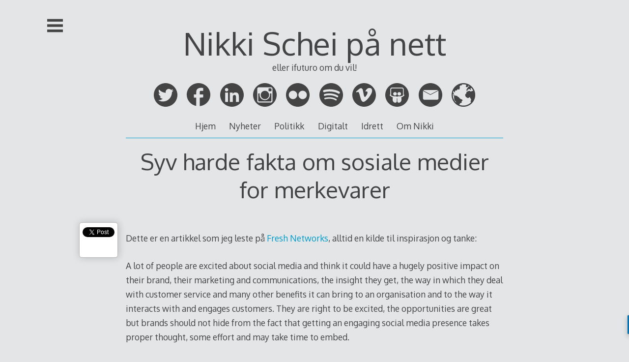

--- FILE ---
content_type: text/html; charset=UTF-8
request_url: https://www.ifuturo.com/syv-harde-fakta-om-sosiale-medier-for-merkevarer/
body_size: 37504
content:

<!DOCTYPE html>
<html dir="ltr" lang="en-US" prefix="og: https://ogp.me/ns#">
<head>

<meta charset="UTF-8">
<meta http-equiv="X-UA-Compatible" content="IE=edge">
<meta name="viewport" content="width=device-width, initial-scale=1">
<link rel="profile" href="http://gmpg.org/xfn/11">
<link rel="pingback" href="https://www.ifuturo.com/xmlrpc.php">

<title>Syv harde fakta om sosiale medier for merkevarer - Nikki Schei på nett</title>
	<style>img:is([sizes="auto" i], [sizes^="auto," i]) { contain-intrinsic-size: 3000px 1500px }</style>
	
		<!-- All in One SEO 4.8.6.1 - aioseo.com -->
	<meta name="description" content="Dette er en artikkel som jeg leste på Fresh Networks, alltid en kilde til inspirasjon og tanke: A lot of people are excited about social media and think it could have a hugely positive impact on their brand, their marketing and communications, the insight they get, the way in which they deal with customer service" />
	<meta name="robots" content="max-image-preview:large" />
	<meta name="author" content="Nikki"/>
	<link rel="canonical" href="https://www.ifuturo.com/syv-harde-fakta-om-sosiale-medier-for-merkevarer/" />
	<meta name="generator" content="All in One SEO (AIOSEO) 4.8.6.1" />
		<meta property="og:locale" content="en_US" />
		<meta property="og:site_name" content="Nikki Schei på nett - eller ifuturo om du vil!" />
		<meta property="og:type" content="article" />
		<meta property="og:title" content="Syv harde fakta om sosiale medier for merkevarer - Nikki Schei på nett" />
		<meta property="og:description" content="Dette er en artikkel som jeg leste på Fresh Networks, alltid en kilde til inspirasjon og tanke: A lot of people are excited about social media and think it could have a hugely positive impact on their brand, their marketing and communications, the insight they get, the way in which they deal with customer service" />
		<meta property="og:url" content="https://www.ifuturo.com/syv-harde-fakta-om-sosiale-medier-for-merkevarer/" />
		<meta property="article:published_time" content="2010-03-22T08:48:33+00:00" />
		<meta property="article:modified_time" content="2010-03-26T11:13:06+00:00" />
		<meta name="twitter:card" content="summary_large_image" />
		<meta name="twitter:title" content="Syv harde fakta om sosiale medier for merkevarer - Nikki Schei på nett" />
		<meta name="twitter:description" content="Dette er en artikkel som jeg leste på Fresh Networks, alltid en kilde til inspirasjon og tanke: A lot of people are excited about social media and think it could have a hugely positive impact on their brand, their marketing and communications, the insight they get, the way in which they deal with customer service" />
		<script type="application/ld+json" class="aioseo-schema">
			{"@context":"https:\/\/schema.org","@graph":[{"@type":"BlogPosting","@id":"https:\/\/www.ifuturo.com\/syv-harde-fakta-om-sosiale-medier-for-merkevarer\/#blogposting","name":"Syv harde fakta om sosiale medier for merkevarer - Nikki Schei p\u00e5 nett","headline":"Syv harde fakta om sosiale medier for merkevarer","author":{"@id":"https:\/\/www.ifuturo.com\/author\/nikki\/#author"},"publisher":{"@id":"https:\/\/www.ifuturo.com\/#organization"},"image":{"@type":"ImageObject","url":"http:\/\/counters.gigya.com\/wildfire\/IMP\/CXNID=2000002.0NXC\/bT*xJmx*PTEyNjkyNDgzODQzNjkmcHQ9MTI2OTI*ODQwNjU1OSZwPTEwMTkxJmQ9c3NfZW1iZWQmZz*yJm89ODQxMjhiM2M*M2Fi\/NGQ5NmEzZTg4NmVhNzIyNTNkOWYmb2Y9MA==.gif","@id":"https:\/\/www.ifuturo.com\/syv-harde-fakta-om-sosiale-medier-for-merkevarer\/#articleImage"},"datePublished":"2010-03-22T09:48:33+01:00","dateModified":"2010-03-26T12:13:06+01:00","inLanguage":"en-US","mainEntityOfPage":{"@id":"https:\/\/www.ifuturo.com\/syv-harde-fakta-om-sosiale-medier-for-merkevarer\/#webpage"},"isPartOf":{"@id":"https:\/\/www.ifuturo.com\/syv-harde-fakta-om-sosiale-medier-for-merkevarer\/#webpage"},"articleSection":"Marketing, Matt Rhodes, online, online communities, social media, sosiale medier"},{"@type":"BreadcrumbList","@id":"https:\/\/www.ifuturo.com\/syv-harde-fakta-om-sosiale-medier-for-merkevarer\/#breadcrumblist","itemListElement":[{"@type":"ListItem","@id":"https:\/\/www.ifuturo.com#listItem","position":1,"name":"Home","item":"https:\/\/www.ifuturo.com","nextItem":{"@type":"ListItem","@id":"https:\/\/www.ifuturo.com\/category\/marketing\/#listItem","name":"Marketing"}},{"@type":"ListItem","@id":"https:\/\/www.ifuturo.com\/category\/marketing\/#listItem","position":2,"name":"Marketing","item":"https:\/\/www.ifuturo.com\/category\/marketing\/","nextItem":{"@type":"ListItem","@id":"https:\/\/www.ifuturo.com\/syv-harde-fakta-om-sosiale-medier-for-merkevarer\/#listItem","name":"Syv harde fakta om sosiale medier for merkevarer"},"previousItem":{"@type":"ListItem","@id":"https:\/\/www.ifuturo.com#listItem","name":"Home"}},{"@type":"ListItem","@id":"https:\/\/www.ifuturo.com\/syv-harde-fakta-om-sosiale-medier-for-merkevarer\/#listItem","position":3,"name":"Syv harde fakta om sosiale medier for merkevarer","previousItem":{"@type":"ListItem","@id":"https:\/\/www.ifuturo.com\/category\/marketing\/#listItem","name":"Marketing"}}]},{"@type":"Organization","@id":"https:\/\/www.ifuturo.com\/#organization","name":"Nikki Schei p\u00e5 nett","description":"eller ifuturo om du vil!","url":"https:\/\/www.ifuturo.com\/"},{"@type":"Person","@id":"https:\/\/www.ifuturo.com\/author\/nikki\/#author","url":"https:\/\/www.ifuturo.com\/author\/nikki\/","name":"Nikki","image":{"@type":"ImageObject","@id":"https:\/\/www.ifuturo.com\/syv-harde-fakta-om-sosiale-medier-for-merkevarer\/#authorImage","url":"https:\/\/secure.gravatar.com\/avatar\/4d17d26c89006c5eae91b5ca6e11093b5b616a1e40c4c2928a3035dfa6c0a184?s=96&r=g","width":96,"height":96,"caption":"Nikki"}},{"@type":"WebPage","@id":"https:\/\/www.ifuturo.com\/syv-harde-fakta-om-sosiale-medier-for-merkevarer\/#webpage","url":"https:\/\/www.ifuturo.com\/syv-harde-fakta-om-sosiale-medier-for-merkevarer\/","name":"Syv harde fakta om sosiale medier for merkevarer - Nikki Schei p\u00e5 nett","description":"Dette er en artikkel som jeg leste p\u00e5 Fresh Networks, alltid en kilde til inspirasjon og tanke: A lot of people are excited about social media and think it could have a hugely positive impact on their brand, their marketing and communications, the insight they get, the way in which they deal with customer service","inLanguage":"en-US","isPartOf":{"@id":"https:\/\/www.ifuturo.com\/#website"},"breadcrumb":{"@id":"https:\/\/www.ifuturo.com\/syv-harde-fakta-om-sosiale-medier-for-merkevarer\/#breadcrumblist"},"author":{"@id":"https:\/\/www.ifuturo.com\/author\/nikki\/#author"},"creator":{"@id":"https:\/\/www.ifuturo.com\/author\/nikki\/#author"},"datePublished":"2010-03-22T09:48:33+01:00","dateModified":"2010-03-26T12:13:06+01:00"},{"@type":"WebSite","@id":"https:\/\/www.ifuturo.com\/#website","url":"https:\/\/www.ifuturo.com\/","name":"Nikki Schei p\u00e5 nett","description":"eller ifuturo om du vil!","inLanguage":"en-US","publisher":{"@id":"https:\/\/www.ifuturo.com\/#organization"}}]}
		</script>
		<!-- All in One SEO -->

<link rel='dns-prefetch' href='//zor.livefyre.com' />
<link rel='dns-prefetch' href='//fonts.googleapis.com' />
<link rel="alternate" type="application/rss+xml" title="Nikki Schei på nett &raquo; Feed" href="https://www.ifuturo.com/feed/" />
<link rel="alternate" type="application/rss+xml" title="Nikki Schei på nett &raquo; Comments Feed" href="https://www.ifuturo.com/comments/feed/" />
<link rel="alternate" type="application/rss+xml" title="Nikki Schei på nett &raquo; Syv harde fakta om sosiale medier for merkevarer Comments Feed" href="https://www.ifuturo.com/syv-harde-fakta-om-sosiale-medier-for-merkevarer/feed/" />
		<!-- This site uses the Google Analytics by MonsterInsights plugin v9.8.0 - Using Analytics tracking - https://www.monsterinsights.com/ -->
							<script src="//www.googletagmanager.com/gtag/js?id=G-7WTC1R212M"  data-cfasync="false" data-wpfc-render="false" type="text/javascript" async></script>
			<script data-cfasync="false" data-wpfc-render="false" type="text/javascript">
				var mi_version = '9.8.0';
				var mi_track_user = true;
				var mi_no_track_reason = '';
								var MonsterInsightsDefaultLocations = {"page_location":"https:\/\/www.ifuturo.com\/syv-harde-fakta-om-sosiale-medier-for-merkevarer\/"};
								if ( typeof MonsterInsightsPrivacyGuardFilter === 'function' ) {
					var MonsterInsightsLocations = (typeof MonsterInsightsExcludeQuery === 'object') ? MonsterInsightsPrivacyGuardFilter( MonsterInsightsExcludeQuery ) : MonsterInsightsPrivacyGuardFilter( MonsterInsightsDefaultLocations );
				} else {
					var MonsterInsightsLocations = (typeof MonsterInsightsExcludeQuery === 'object') ? MonsterInsightsExcludeQuery : MonsterInsightsDefaultLocations;
				}

								var disableStrs = [
										'ga-disable-G-7WTC1R212M',
									];

				/* Function to detect opted out users */
				function __gtagTrackerIsOptedOut() {
					for (var index = 0; index < disableStrs.length; index++) {
						if (document.cookie.indexOf(disableStrs[index] + '=true') > -1) {
							return true;
						}
					}

					return false;
				}

				/* Disable tracking if the opt-out cookie exists. */
				if (__gtagTrackerIsOptedOut()) {
					for (var index = 0; index < disableStrs.length; index++) {
						window[disableStrs[index]] = true;
					}
				}

				/* Opt-out function */
				function __gtagTrackerOptout() {
					for (var index = 0; index < disableStrs.length; index++) {
						document.cookie = disableStrs[index] + '=true; expires=Thu, 31 Dec 2099 23:59:59 UTC; path=/';
						window[disableStrs[index]] = true;
					}
				}

				if ('undefined' === typeof gaOptout) {
					function gaOptout() {
						__gtagTrackerOptout();
					}
				}
								window.dataLayer = window.dataLayer || [];

				window.MonsterInsightsDualTracker = {
					helpers: {},
					trackers: {},
				};
				if (mi_track_user) {
					function __gtagDataLayer() {
						dataLayer.push(arguments);
					}

					function __gtagTracker(type, name, parameters) {
						if (!parameters) {
							parameters = {};
						}

						if (parameters.send_to) {
							__gtagDataLayer.apply(null, arguments);
							return;
						}

						if (type === 'event') {
														parameters.send_to = monsterinsights_frontend.v4_id;
							var hookName = name;
							if (typeof parameters['event_category'] !== 'undefined') {
								hookName = parameters['event_category'] + ':' + name;
							}

							if (typeof MonsterInsightsDualTracker.trackers[hookName] !== 'undefined') {
								MonsterInsightsDualTracker.trackers[hookName](parameters);
							} else {
								__gtagDataLayer('event', name, parameters);
							}
							
						} else {
							__gtagDataLayer.apply(null, arguments);
						}
					}

					__gtagTracker('js', new Date());
					__gtagTracker('set', {
						'developer_id.dZGIzZG': true,
											});
					if ( MonsterInsightsLocations.page_location ) {
						__gtagTracker('set', MonsterInsightsLocations);
					}
										__gtagTracker('config', 'G-7WTC1R212M', {"forceSSL":"true"} );
										window.gtag = __gtagTracker;										(function () {
						/* https://developers.google.com/analytics/devguides/collection/analyticsjs/ */
						/* ga and __gaTracker compatibility shim. */
						var noopfn = function () {
							return null;
						};
						var newtracker = function () {
							return new Tracker();
						};
						var Tracker = function () {
							return null;
						};
						var p = Tracker.prototype;
						p.get = noopfn;
						p.set = noopfn;
						p.send = function () {
							var args = Array.prototype.slice.call(arguments);
							args.unshift('send');
							__gaTracker.apply(null, args);
						};
						var __gaTracker = function () {
							var len = arguments.length;
							if (len === 0) {
								return;
							}
							var f = arguments[len - 1];
							if (typeof f !== 'object' || f === null || typeof f.hitCallback !== 'function') {
								if ('send' === arguments[0]) {
									var hitConverted, hitObject = false, action;
									if ('event' === arguments[1]) {
										if ('undefined' !== typeof arguments[3]) {
											hitObject = {
												'eventAction': arguments[3],
												'eventCategory': arguments[2],
												'eventLabel': arguments[4],
												'value': arguments[5] ? arguments[5] : 1,
											}
										}
									}
									if ('pageview' === arguments[1]) {
										if ('undefined' !== typeof arguments[2]) {
											hitObject = {
												'eventAction': 'page_view',
												'page_path': arguments[2],
											}
										}
									}
									if (typeof arguments[2] === 'object') {
										hitObject = arguments[2];
									}
									if (typeof arguments[5] === 'object') {
										Object.assign(hitObject, arguments[5]);
									}
									if ('undefined' !== typeof arguments[1].hitType) {
										hitObject = arguments[1];
										if ('pageview' === hitObject.hitType) {
											hitObject.eventAction = 'page_view';
										}
									}
									if (hitObject) {
										action = 'timing' === arguments[1].hitType ? 'timing_complete' : hitObject.eventAction;
										hitConverted = mapArgs(hitObject);
										__gtagTracker('event', action, hitConverted);
									}
								}
								return;
							}

							function mapArgs(args) {
								var arg, hit = {};
								var gaMap = {
									'eventCategory': 'event_category',
									'eventAction': 'event_action',
									'eventLabel': 'event_label',
									'eventValue': 'event_value',
									'nonInteraction': 'non_interaction',
									'timingCategory': 'event_category',
									'timingVar': 'name',
									'timingValue': 'value',
									'timingLabel': 'event_label',
									'page': 'page_path',
									'location': 'page_location',
									'title': 'page_title',
									'referrer' : 'page_referrer',
								};
								for (arg in args) {
																		if (!(!args.hasOwnProperty(arg) || !gaMap.hasOwnProperty(arg))) {
										hit[gaMap[arg]] = args[arg];
									} else {
										hit[arg] = args[arg];
									}
								}
								return hit;
							}

							try {
								f.hitCallback();
							} catch (ex) {
							}
						};
						__gaTracker.create = newtracker;
						__gaTracker.getByName = newtracker;
						__gaTracker.getAll = function () {
							return [];
						};
						__gaTracker.remove = noopfn;
						__gaTracker.loaded = true;
						window['__gaTracker'] = __gaTracker;
					})();
									} else {
										console.log("");
					(function () {
						function __gtagTracker() {
							return null;
						}

						window['__gtagTracker'] = __gtagTracker;
						window['gtag'] = __gtagTracker;
					})();
									}
			</script>
			
							<!-- / Google Analytics by MonsterInsights -->
		<script type="text/javascript">
/* <![CDATA[ */
window._wpemojiSettings = {"baseUrl":"https:\/\/s.w.org\/images\/core\/emoji\/16.0.1\/72x72\/","ext":".png","svgUrl":"https:\/\/s.w.org\/images\/core\/emoji\/16.0.1\/svg\/","svgExt":".svg","source":{"concatemoji":"https:\/\/www.ifuturo.com\/wp-includes\/js\/wp-emoji-release.min.js?ver=6.8.3"}};
/*! This file is auto-generated */
!function(s,n){var o,i,e;function c(e){try{var t={supportTests:e,timestamp:(new Date).valueOf()};sessionStorage.setItem(o,JSON.stringify(t))}catch(e){}}function p(e,t,n){e.clearRect(0,0,e.canvas.width,e.canvas.height),e.fillText(t,0,0);var t=new Uint32Array(e.getImageData(0,0,e.canvas.width,e.canvas.height).data),a=(e.clearRect(0,0,e.canvas.width,e.canvas.height),e.fillText(n,0,0),new Uint32Array(e.getImageData(0,0,e.canvas.width,e.canvas.height).data));return t.every(function(e,t){return e===a[t]})}function u(e,t){e.clearRect(0,0,e.canvas.width,e.canvas.height),e.fillText(t,0,0);for(var n=e.getImageData(16,16,1,1),a=0;a<n.data.length;a++)if(0!==n.data[a])return!1;return!0}function f(e,t,n,a){switch(t){case"flag":return n(e,"\ud83c\udff3\ufe0f\u200d\u26a7\ufe0f","\ud83c\udff3\ufe0f\u200b\u26a7\ufe0f")?!1:!n(e,"\ud83c\udde8\ud83c\uddf6","\ud83c\udde8\u200b\ud83c\uddf6")&&!n(e,"\ud83c\udff4\udb40\udc67\udb40\udc62\udb40\udc65\udb40\udc6e\udb40\udc67\udb40\udc7f","\ud83c\udff4\u200b\udb40\udc67\u200b\udb40\udc62\u200b\udb40\udc65\u200b\udb40\udc6e\u200b\udb40\udc67\u200b\udb40\udc7f");case"emoji":return!a(e,"\ud83e\udedf")}return!1}function g(e,t,n,a){var r="undefined"!=typeof WorkerGlobalScope&&self instanceof WorkerGlobalScope?new OffscreenCanvas(300,150):s.createElement("canvas"),o=r.getContext("2d",{willReadFrequently:!0}),i=(o.textBaseline="top",o.font="600 32px Arial",{});return e.forEach(function(e){i[e]=t(o,e,n,a)}),i}function t(e){var t=s.createElement("script");t.src=e,t.defer=!0,s.head.appendChild(t)}"undefined"!=typeof Promise&&(o="wpEmojiSettingsSupports",i=["flag","emoji"],n.supports={everything:!0,everythingExceptFlag:!0},e=new Promise(function(e){s.addEventListener("DOMContentLoaded",e,{once:!0})}),new Promise(function(t){var n=function(){try{var e=JSON.parse(sessionStorage.getItem(o));if("object"==typeof e&&"number"==typeof e.timestamp&&(new Date).valueOf()<e.timestamp+604800&&"object"==typeof e.supportTests)return e.supportTests}catch(e){}return null}();if(!n){if("undefined"!=typeof Worker&&"undefined"!=typeof OffscreenCanvas&&"undefined"!=typeof URL&&URL.createObjectURL&&"undefined"!=typeof Blob)try{var e="postMessage("+g.toString()+"("+[JSON.stringify(i),f.toString(),p.toString(),u.toString()].join(",")+"));",a=new Blob([e],{type:"text/javascript"}),r=new Worker(URL.createObjectURL(a),{name:"wpTestEmojiSupports"});return void(r.onmessage=function(e){c(n=e.data),r.terminate(),t(n)})}catch(e){}c(n=g(i,f,p,u))}t(n)}).then(function(e){for(var t in e)n.supports[t]=e[t],n.supports.everything=n.supports.everything&&n.supports[t],"flag"!==t&&(n.supports.everythingExceptFlag=n.supports.everythingExceptFlag&&n.supports[t]);n.supports.everythingExceptFlag=n.supports.everythingExceptFlag&&!n.supports.flag,n.DOMReady=!1,n.readyCallback=function(){n.DOMReady=!0}}).then(function(){return e}).then(function(){var e;n.supports.everything||(n.readyCallback(),(e=n.source||{}).concatemoji?t(e.concatemoji):e.wpemoji&&e.twemoji&&(t(e.twemoji),t(e.wpemoji)))}))}((window,document),window._wpemojiSettings);
/* ]]> */
</script>
<style id='wp-emoji-styles-inline-css' type='text/css'>

	img.wp-smiley, img.emoji {
		display: inline !important;
		border: none !important;
		box-shadow: none !important;
		height: 1em !important;
		width: 1em !important;
		margin: 0 0.07em !important;
		vertical-align: -0.1em !important;
		background: none !important;
		padding: 0 !important;
	}
</style>
<link rel='stylesheet' id='wp-block-library-css' href='https://www.ifuturo.com/wp-includes/css/dist/block-library/style.min.css?ver=6.8.3' type='text/css' media='all' />
<style id='classic-theme-styles-inline-css' type='text/css'>
/*! This file is auto-generated */
.wp-block-button__link{color:#fff;background-color:#32373c;border-radius:9999px;box-shadow:none;text-decoration:none;padding:calc(.667em + 2px) calc(1.333em + 2px);font-size:1.125em}.wp-block-file__button{background:#32373c;color:#fff;text-decoration:none}
</style>
<style id='global-styles-inline-css' type='text/css'>
:root{--wp--preset--aspect-ratio--square: 1;--wp--preset--aspect-ratio--4-3: 4/3;--wp--preset--aspect-ratio--3-4: 3/4;--wp--preset--aspect-ratio--3-2: 3/2;--wp--preset--aspect-ratio--2-3: 2/3;--wp--preset--aspect-ratio--16-9: 16/9;--wp--preset--aspect-ratio--9-16: 9/16;--wp--preset--color--black: #000000;--wp--preset--color--cyan-bluish-gray: #abb8c3;--wp--preset--color--white: #ffffff;--wp--preset--color--pale-pink: #f78da7;--wp--preset--color--vivid-red: #cf2e2e;--wp--preset--color--luminous-vivid-orange: #ff6900;--wp--preset--color--luminous-vivid-amber: #fcb900;--wp--preset--color--light-green-cyan: #7bdcb5;--wp--preset--color--vivid-green-cyan: #00d084;--wp--preset--color--pale-cyan-blue: #8ed1fc;--wp--preset--color--vivid-cyan-blue: #0693e3;--wp--preset--color--vivid-purple: #9b51e0;--wp--preset--gradient--vivid-cyan-blue-to-vivid-purple: linear-gradient(135deg,rgba(6,147,227,1) 0%,rgb(155,81,224) 100%);--wp--preset--gradient--light-green-cyan-to-vivid-green-cyan: linear-gradient(135deg,rgb(122,220,180) 0%,rgb(0,208,130) 100%);--wp--preset--gradient--luminous-vivid-amber-to-luminous-vivid-orange: linear-gradient(135deg,rgba(252,185,0,1) 0%,rgba(255,105,0,1) 100%);--wp--preset--gradient--luminous-vivid-orange-to-vivid-red: linear-gradient(135deg,rgba(255,105,0,1) 0%,rgb(207,46,46) 100%);--wp--preset--gradient--very-light-gray-to-cyan-bluish-gray: linear-gradient(135deg,rgb(238,238,238) 0%,rgb(169,184,195) 100%);--wp--preset--gradient--cool-to-warm-spectrum: linear-gradient(135deg,rgb(74,234,220) 0%,rgb(151,120,209) 20%,rgb(207,42,186) 40%,rgb(238,44,130) 60%,rgb(251,105,98) 80%,rgb(254,248,76) 100%);--wp--preset--gradient--blush-light-purple: linear-gradient(135deg,rgb(255,206,236) 0%,rgb(152,150,240) 100%);--wp--preset--gradient--blush-bordeaux: linear-gradient(135deg,rgb(254,205,165) 0%,rgb(254,45,45) 50%,rgb(107,0,62) 100%);--wp--preset--gradient--luminous-dusk: linear-gradient(135deg,rgb(255,203,112) 0%,rgb(199,81,192) 50%,rgb(65,88,208) 100%);--wp--preset--gradient--pale-ocean: linear-gradient(135deg,rgb(255,245,203) 0%,rgb(182,227,212) 50%,rgb(51,167,181) 100%);--wp--preset--gradient--electric-grass: linear-gradient(135deg,rgb(202,248,128) 0%,rgb(113,206,126) 100%);--wp--preset--gradient--midnight: linear-gradient(135deg,rgb(2,3,129) 0%,rgb(40,116,252) 100%);--wp--preset--font-size--small: 13px;--wp--preset--font-size--medium: 20px;--wp--preset--font-size--large: 36px;--wp--preset--font-size--x-large: 42px;--wp--preset--spacing--20: 0.44rem;--wp--preset--spacing--30: 0.67rem;--wp--preset--spacing--40: 1rem;--wp--preset--spacing--50: 1.5rem;--wp--preset--spacing--60: 2.25rem;--wp--preset--spacing--70: 3.38rem;--wp--preset--spacing--80: 5.06rem;--wp--preset--shadow--natural: 6px 6px 9px rgba(0, 0, 0, 0.2);--wp--preset--shadow--deep: 12px 12px 50px rgba(0, 0, 0, 0.4);--wp--preset--shadow--sharp: 6px 6px 0px rgba(0, 0, 0, 0.2);--wp--preset--shadow--outlined: 6px 6px 0px -3px rgba(255, 255, 255, 1), 6px 6px rgba(0, 0, 0, 1);--wp--preset--shadow--crisp: 6px 6px 0px rgba(0, 0, 0, 1);}:where(.is-layout-flex){gap: 0.5em;}:where(.is-layout-grid){gap: 0.5em;}body .is-layout-flex{display: flex;}.is-layout-flex{flex-wrap: wrap;align-items: center;}.is-layout-flex > :is(*, div){margin: 0;}body .is-layout-grid{display: grid;}.is-layout-grid > :is(*, div){margin: 0;}:where(.wp-block-columns.is-layout-flex){gap: 2em;}:where(.wp-block-columns.is-layout-grid){gap: 2em;}:where(.wp-block-post-template.is-layout-flex){gap: 1.25em;}:where(.wp-block-post-template.is-layout-grid){gap: 1.25em;}.has-black-color{color: var(--wp--preset--color--black) !important;}.has-cyan-bluish-gray-color{color: var(--wp--preset--color--cyan-bluish-gray) !important;}.has-white-color{color: var(--wp--preset--color--white) !important;}.has-pale-pink-color{color: var(--wp--preset--color--pale-pink) !important;}.has-vivid-red-color{color: var(--wp--preset--color--vivid-red) !important;}.has-luminous-vivid-orange-color{color: var(--wp--preset--color--luminous-vivid-orange) !important;}.has-luminous-vivid-amber-color{color: var(--wp--preset--color--luminous-vivid-amber) !important;}.has-light-green-cyan-color{color: var(--wp--preset--color--light-green-cyan) !important;}.has-vivid-green-cyan-color{color: var(--wp--preset--color--vivid-green-cyan) !important;}.has-pale-cyan-blue-color{color: var(--wp--preset--color--pale-cyan-blue) !important;}.has-vivid-cyan-blue-color{color: var(--wp--preset--color--vivid-cyan-blue) !important;}.has-vivid-purple-color{color: var(--wp--preset--color--vivid-purple) !important;}.has-black-background-color{background-color: var(--wp--preset--color--black) !important;}.has-cyan-bluish-gray-background-color{background-color: var(--wp--preset--color--cyan-bluish-gray) !important;}.has-white-background-color{background-color: var(--wp--preset--color--white) !important;}.has-pale-pink-background-color{background-color: var(--wp--preset--color--pale-pink) !important;}.has-vivid-red-background-color{background-color: var(--wp--preset--color--vivid-red) !important;}.has-luminous-vivid-orange-background-color{background-color: var(--wp--preset--color--luminous-vivid-orange) !important;}.has-luminous-vivid-amber-background-color{background-color: var(--wp--preset--color--luminous-vivid-amber) !important;}.has-light-green-cyan-background-color{background-color: var(--wp--preset--color--light-green-cyan) !important;}.has-vivid-green-cyan-background-color{background-color: var(--wp--preset--color--vivid-green-cyan) !important;}.has-pale-cyan-blue-background-color{background-color: var(--wp--preset--color--pale-cyan-blue) !important;}.has-vivid-cyan-blue-background-color{background-color: var(--wp--preset--color--vivid-cyan-blue) !important;}.has-vivid-purple-background-color{background-color: var(--wp--preset--color--vivid-purple) !important;}.has-black-border-color{border-color: var(--wp--preset--color--black) !important;}.has-cyan-bluish-gray-border-color{border-color: var(--wp--preset--color--cyan-bluish-gray) !important;}.has-white-border-color{border-color: var(--wp--preset--color--white) !important;}.has-pale-pink-border-color{border-color: var(--wp--preset--color--pale-pink) !important;}.has-vivid-red-border-color{border-color: var(--wp--preset--color--vivid-red) !important;}.has-luminous-vivid-orange-border-color{border-color: var(--wp--preset--color--luminous-vivid-orange) !important;}.has-luminous-vivid-amber-border-color{border-color: var(--wp--preset--color--luminous-vivid-amber) !important;}.has-light-green-cyan-border-color{border-color: var(--wp--preset--color--light-green-cyan) !important;}.has-vivid-green-cyan-border-color{border-color: var(--wp--preset--color--vivid-green-cyan) !important;}.has-pale-cyan-blue-border-color{border-color: var(--wp--preset--color--pale-cyan-blue) !important;}.has-vivid-cyan-blue-border-color{border-color: var(--wp--preset--color--vivid-cyan-blue) !important;}.has-vivid-purple-border-color{border-color: var(--wp--preset--color--vivid-purple) !important;}.has-vivid-cyan-blue-to-vivid-purple-gradient-background{background: var(--wp--preset--gradient--vivid-cyan-blue-to-vivid-purple) !important;}.has-light-green-cyan-to-vivid-green-cyan-gradient-background{background: var(--wp--preset--gradient--light-green-cyan-to-vivid-green-cyan) !important;}.has-luminous-vivid-amber-to-luminous-vivid-orange-gradient-background{background: var(--wp--preset--gradient--luminous-vivid-amber-to-luminous-vivid-orange) !important;}.has-luminous-vivid-orange-to-vivid-red-gradient-background{background: var(--wp--preset--gradient--luminous-vivid-orange-to-vivid-red) !important;}.has-very-light-gray-to-cyan-bluish-gray-gradient-background{background: var(--wp--preset--gradient--very-light-gray-to-cyan-bluish-gray) !important;}.has-cool-to-warm-spectrum-gradient-background{background: var(--wp--preset--gradient--cool-to-warm-spectrum) !important;}.has-blush-light-purple-gradient-background{background: var(--wp--preset--gradient--blush-light-purple) !important;}.has-blush-bordeaux-gradient-background{background: var(--wp--preset--gradient--blush-bordeaux) !important;}.has-luminous-dusk-gradient-background{background: var(--wp--preset--gradient--luminous-dusk) !important;}.has-pale-ocean-gradient-background{background: var(--wp--preset--gradient--pale-ocean) !important;}.has-electric-grass-gradient-background{background: var(--wp--preset--gradient--electric-grass) !important;}.has-midnight-gradient-background{background: var(--wp--preset--gradient--midnight) !important;}.has-small-font-size{font-size: var(--wp--preset--font-size--small) !important;}.has-medium-font-size{font-size: var(--wp--preset--font-size--medium) !important;}.has-large-font-size{font-size: var(--wp--preset--font-size--large) !important;}.has-x-large-font-size{font-size: var(--wp--preset--font-size--x-large) !important;}
:where(.wp-block-post-template.is-layout-flex){gap: 1.25em;}:where(.wp-block-post-template.is-layout-grid){gap: 1.25em;}
:where(.wp-block-columns.is-layout-flex){gap: 2em;}:where(.wp-block-columns.is-layout-grid){gap: 2em;}
:root :where(.wp-block-pullquote){font-size: 1.5em;line-height: 1.6;}
</style>
<link rel='stylesheet' id='contact-form-7-css' href='https://www.ifuturo.com/wp-content/plugins/contact-form-7/includes/css/styles.css?ver=6.1.1' type='text/css' media='all' />
<link rel='stylesheet' id='digg-digg-css' href='https://www.ifuturo.com/wp-content/plugins/digg-digg/css/diggdigg-style.css?ver=5.3.6' type='text/css' media='screen' />
<link rel='stylesheet' id='decode-icomoon-css' href='https://www.ifuturo.com/wp-content/themes/decode/assets/icomoon.css?ver=3.0.7' type='text/css' media='all' />
<link rel='stylesheet' id='decode-style-css' href='https://www.ifuturo.com/wp-content/themes/decode/style.css?ver=3.0.7' type='text/css' media='all' />
<link rel='stylesheet' id='decode-font-stylesheet-css' href='//fonts.googleapis.com/css?family=Oxygen&#038;ver=6.8.3' type='text/css' media='all' />
<script type="text/javascript" src="https://www.ifuturo.com/wp-includes/js/jquery/jquery.min.js?ver=3.7.1" id="jquery-core-js"></script>
<script type="text/javascript" src="https://www.ifuturo.com/wp-includes/js/jquery/jquery-migrate.min.js?ver=3.4.1" id="jquery-migrate-js"></script>
<script type="text/javascript" src="https://www.ifuturo.com/wp-content/plugins/google-analytics-for-wordpress/assets/js/frontend-gtag.min.js?ver=9.8.0" id="monsterinsights-frontend-script-js" async="async" data-wp-strategy="async"></script>
<script data-cfasync="false" data-wpfc-render="false" type="text/javascript" id='monsterinsights-frontend-script-js-extra'>/* <![CDATA[ */
var monsterinsights_frontend = {"js_events_tracking":"true","download_extensions":"doc,pdf,ppt,zip,xls,docx,pptx,xlsx","inbound_paths":"[]","home_url":"https:\/\/www.ifuturo.com","hash_tracking":"false","v4_id":"G-7WTC1R212M"};/* ]]> */
</script>
<script type="text/javascript" src="http://zor.livefyre.com/wjs/v3.0/javascripts/livefyre.js" id="zor-js"></script>
<link rel="https://api.w.org/" href="https://www.ifuturo.com/wp-json/" /><link rel="alternate" title="JSON" type="application/json" href="https://www.ifuturo.com/wp-json/wp/v2/posts/983" /><link rel="EditURI" type="application/rsd+xml" title="RSD" href="https://www.ifuturo.com/xmlrpc.php?rsd" />
<meta name="generator" content="WordPress 6.8.3" />
<link rel='shortlink' href='https://www.ifuturo.com/?p=983' />
<link rel="alternate" title="oEmbed (JSON)" type="application/json+oembed" href="https://www.ifuturo.com/wp-json/oembed/1.0/embed?url=https%3A%2F%2Fwww.ifuturo.com%2Fsyv-harde-fakta-om-sosiale-medier-for-merkevarer%2F" />
<link rel="alternate" title="oEmbed (XML)" type="text/xml+oembed" href="https://www.ifuturo.com/wp-json/oembed/1.0/embed?url=https%3A%2F%2Fwww.ifuturo.com%2Fsyv-harde-fakta-om-sosiale-medier-for-merkevarer%2F&#038;format=xml" />

		<!-- Decode Custom Colors CSS -->

		<style type="text/css">

			body, .sidebar, .sidebar-top, .menu ul ul, .header-style-ghost .site { background-color: #E3E5E7; }body, button, input, select, textarea, .site-title a, .menu a, .entry-title, .search-entry, .search-entry .entry-title, .entry-title a, .format-link .entry-title h2 a, .read-more, .author-name a, .explore-page .widget h1, .decode-reply-tool-plugin .replylink, .decode-reply-tool-plugin .replytrigger { color: #444444; }.page-link { border-color: #444444; }.menu ul > .menu-item-has-children > a::after, .menu ul > .page_item_has_children > a::after { border-top-color: #444444; }.footer-menu ul > .menu-item-has-children > a::after, .footer-menu ul > .page_item_has_children > a::after { border-bottom-color: #444444; }.menu-icon, .close-icon, .social-icon-fill { fill: #444444; }a, .no-touch a:hover, button, input[type=button], input[type=reset], input[type=submit], .no-touch .site-title a:hover, .no-touch .menu a:hover, .menu ul li.open > a, .sidebar-menu a, .menu .current-menu-item > a, .menu .current_page_item > a, .no-touch .search-entry:hover, .no-touch .search-entry:hover .entry-title, .no-touch article .date a:hover, .no-touch .format-link .entry-title a:hover, .no-touch .comment-metadata a:hover, .no-touch .decode-reply-tool-plugin .replylink:hover { color: #009BCD; }.no-touch button:hover, .no-touch input[type=button]:hover, .no-touch input[type=reset]:hover, .no-touch input[type=submit]:hover, .no-touch input[type=text]:focus, .touch input[type=text]:focus, .no-touch input[type=email]:focus, .touch input[type=email]:focus, .no-touch input[type=password]:focus, .touch input[type=password]:focus, .no-touch input[type=search]:focus, .touch input[type=search]:focus, .no-touch input[type=tel]:focus, .touch input[type=tel]:focus, .no-touch input[type=url]:focus, .touch input[type=url]:focus, .no-touch textarea:focus, .touch textarea:focus, .no-touch .site-description a:hover, .no-touch .entry-content a:hover, a .page-link, .no-touch .categories a:hover, .no-touch .tags a:hover, .no-touch .comments-link a:hover, .no-touch .edit-link a:hover, .no-touch .author-site a:hover, .no-touch .theme-info a:hover, .no-touch .site-colophon a:hover, .site-header, .menu ul ul, .menu a:focus, .site-breadcrumbs, .page-title, .post blockquote, .page blockquote, .entry-footer, .entry-header .entry-meta, .search .entry-footer, .sidebar-top, .sidebar-style-constant .sidebar.left, .sidebar-style-constant .sidebar.right, .explore-page .widget h1 { border-color: #009BCD; }.no-touch .menu ul > .menu-item-has-children > a:hover::after, .no-touch .menu ul > .page_item_has_children > a:hover::after, .menu ul li.open > a::after, .sidebar-menu ul .menu-item-has-children > a::after, .sidebar-menu ul .page_item_has_children > a::after, .menu ul > .current_page_item.menu-item-has-children > a::after, .menu ul > .current_page_item.page_item_has_children > a::after { border-top-color: #009BCD; }.no-touch .footer-menu ul > .menu-item-has-children > a:hover::after, .no-touch .footer-menu ul > .page_item_has_children > a:hover::after, .footer-menu ul > li.open > a::after, .footer-menu ul > .current_page_item.menu-item-has-children > a::after, .footer-menu ul > .current_page_item.page_item_has_children > a::after { border-bottom-color: #009BCD; }.no-touch a:active, .no-touch button:focus, .touch button:focus, .no-touch button:active, .touch button:active, .no-touch input[type=button]:focus, .touch input[type=button]:focus, .no-touch input[type=button]:active, .touch input[type=button]:active, .no-touch input[type=reset]:focus, .touch input[type=reset]:focus, .no-touch input[type=reset]:active, .touch input[type=reset]:active, .no-touch input[type=submit]:focus, .touch input[type=submit]:focus, .no-touch input[type=submit]:active, .touch input[type=submit]:active, .no-touch .site-title a:active, .no-touch .menu a:active, .no-touch .sidebar-menu a:hover, .sidebar-menu ul li.open > a, .menu .current-menu-item > a:hover, .menu .current_page_item > a:hover, .sidebar-menu ul .current-menu-item > a, .sidebar-menu ul .current_page_item > a, .no-touch .sidebar-content a:hover, .no-touch .search-entry:active, .no-touch .search-entry:active .entry-title, .no-touch article .date a:active, .no-touch .format-link .entry-title a:active, .no-touch .comment-metadata a:active, .no-touch .site-description a:active, .decode-reply-tool-plugin .replylink:active, .no-touch .decode-reply-tool-plugin .replylink:active { color: #007EA6; }.no-touch button:focus, .touch button:focus, .no-touch button:active, .touch button:active, .no-touch input[type=button]:focus, .touch input[type=button]:focus, .no-touch input[type=button]:active, .touch input[type=button]:active, .no-touch input[type=reset]:focus, .touch input[type=reset]:focus, .no-touch input[type=reset]:active, .touch input[type=reset]:active, .no-touch input[type=submit]:focus, .touch input[type=submit]:focus, .no-touch input[type=submit]:active, .touch input[type=submit]:active, .no-touch .site-description a:active, .no-touch .entry-content a:active, a .page-link:active .no-touch .categories a:active, .no-touch .tags a:active, .no-touch .comments-link a:active, .no-touch .edit-link a:active, .no-touch .author-site a:active, .no-touch .theme-info a:active, .no-touch .site-colophon a:active { border-color: #007EA6; }.no-touch .menu ul > .menu-item-has-children > a:active::after, .no-touch .menu ul > .page_item_has_children > a:active::after, .no-touch .sidebar-menu ul .menu-item-has-children > a:hover::after, .no-touch .sidebar-menu ul .page_item_has_children > a:hover::after, .sidebar-menu ul li.open > a::after, .sidebar-menu ul .current_page_item.menu-item-has-children > a::after, .sidebar-menu ul .current_page_item.page_item_has_children > a::after { border-top-color: #007EA6; }.no-touch .footer-menu ul > .menu-item-has-children > a:active::after, .no-touch .footer-menu ul > .page_item_has_children > a:active::after { border-bottom-color: #007EA6; }.no-touch input[type=text]:hover, .no-touch input[type=email]:hover, .no-touch input[type=password]:hover, .no-touch input[type=search]:hover, .no-touch input[type=tel]:hover, .no-touch input[type=url]:hover, .no-touch textarea:hover, article .tags, article .categories, article .date, article .date a, .comment-metadata a, .search .page-header input[type=search] { color: #808080; }.no-touch input[type=text]:hover, .no-touch input[type=email]:hover, .no-touch input[type=password]:hover, .no-touch input[type=search]:hover, .no-touch input[type=tel]:hover, .no-touch input[type=url]:hover, .no-touch textarea:hover, .no-touch .search .page-header input[type=search]:hover { border-color: #808080; }.no-touch input[type=text]:focus, .touch input[type=text]:focus, .no-touch input[type=email]:focus, .touch input[type=email]:focus, .no-touch input[type=password]:focus, .touch input[type=password]:focus, .no-touch input[type=search]:focus, .touch input[type=search]:focus, .no-touch input[type=tel]:focus, .touch input[type=tel]:focus, .no-touch input[type=url]:focus, .touch input[type=url]:focus, .no-touch textarea:focus, .touch textarea:focus { color: #444444; }.no-touch input[type=text]:focus, .touch input[type=text]:focus, .no-touch input[type=email]:focus, .touch input[type=email]:focus, .no-touch input[type=password]:focus, .touch input[type=password]:focus, .no-touch input[type=search]:focus, .touch input[type=search]:focus, .no-touch input[type=tel]:focus, .touch input[type=tel]:focus, .no-touch input[type=url]:focus, .touch input[type=url]:focus, .no-touch textarea:focus, .touch textarea:focus, .no-touch .search .page-header input[type=search]:focus, .touch .search .page-header input[type=search]:focus { border-color: #009BCD; }
			@media (min-width: 68.5em) {

				.site-main {
					max-width: none;
				}

			
			}

		</style>

		<style type="text/css" id="custom-background-css">
body.custom-background { background-color: #E3E5E7; }
</style>
	</head>

<body class="wp-singular post-template-default single single-post postid-983 single-format-standard custom-background wp-theme-decode sidebar-style-closing sidebar-style-left">
	
<div id="page" class="hfeed site">
	
	<a class="skip-link screen-reader-text" href="#content">Skip to content</a>
	
				
				<button id="sidebar-link" class="sidebar-link SidebarLink left" title="Show sidebar">
				<svg width="100%" height="100%" viewBox="0 0 240 200" version="1.1" xmlns="http://www.w3.org/2000/svg">
					<g class="menu-icon" fill-rule="evenodd">
						<path d="M0,160 L0,200 L240,200 L240,160 L0,160 Z M0,160"></path>
						<path d="M0,80 L0,120 L240,120 L240,80 L0,80 Z M0,80"></path>
						<path d="M0,0 L0,40 L240,40 L240,0 L0,0 Z M0,0"></path>
					</g>
				</svg>
			</button>
					<header id="masthead" class="site-header" role="banner" style="background-position: center center; background-attachment: fixed; -webkit-background-size: cover; -moz-background-size: cover; -ms-background-size: cover; background-size: cover;">
		
				
		<div class="site-branding">
				
											
						
				<h1 class="site-title">
				<a href="https://www.ifuturo.com/" title="Nikki Schei på nett" rel="home">Nikki Schei på nett</a>
				</h1>
						
											<h2 class="site-description">eller ifuturo om du vil!</h2>
										
		</div><!-- .site-branding -->
		
		
<div class="contact-links">
	<div class="contact-links-container">
							<a class="contact-link TwitterLink" href="https://twitter.com/nikkischei"  rel="me">
				<svg width="200px" height="200px" viewBox="0 0 200 200" version="1.1" xmlns="http://www.w3.org/2000/svg">
					<g fill-rule="evenodd">
					<path class="social-icon-fill SocialIconFill" d="M100,0 C44.772,0 0,44.772 0,100 C0,155.228 44.772,200 100,200 C155.228,200 200,155.228 200,100 C200,44.772 155.228,0 100,0 Z M131.085844,49.1820697 C135.882815,50.1099098 141.754127,52.7769806 144.349825,55.2862809 L146.460943,57.2809493 L150.570486,56.2253903 C152.865669,55.6318732 156.377938,54.4335696 158.436466,53.5245117 C160.494994,52.6154537 162.373213,51.9430514 162.546009,52.1158475 C163.263489,52.8333271 159.112625,58.6745877 155.502689,61.9764964 L151.629801,65.5000349 L155.033134,65.0304802 C156.937648,64.7787989 160.247069,63.9786777 162.31311,63.268711 C164.551947,62.4986412 166.069548,62.2619857 166.069548,62.6827067 C166.069548,63.0696198 163.34613,66.0296927 160.081786,69.2564726 L154.21423,75.1240283 L153.744676,81.8142438 C152.294691,102.455869 144.781815,119.371108 130.852945,133.465262 C119.910442,144.53924 107.288811,151.270776 92.2330088,154.125669 C85.3925358,155.425396 72.9775093,155.85363 67.1099537,155.064778 C59.920132,154.099374 50.9873232,151.402252 43.6322182,147.905008 L37.0584523,144.734575 L43.9853234,144.26502 C52.2419734,143.746632 57.9404893,142.375532 64.529281,139.336574 C69.3976242,137.090224 75.832402,133.149721 75.3290393,132.646358 C75.1787818,132.496101 73.2855372,131.988982 71.1030469,131.590799 C63.2896566,130.159597 56.0021675,124.953174 52.3208586,117.973713 L50.5590893,114.57038 L55.9608467,114.217275 C61.3776298,113.879196 63.3309774,113.270653 61.0094989,112.571955 C53.9924733,110.46835 46.9341269,104.642115 43.7524242,98.3688646 C42.471479,95.840782 40.5819908,89.0153348 40.5819908,86.8666524 C40.5819908,86.7389335 41.2318546,87.0469614 41.990655,87.4526567 C43.4594221,88.2377522 52.1856268,90.1685611 52.5575141,89.8004302 C52.6777201,89.6802242 51.0436698,87.8658648 49.0339756,85.8110934 C47.0280379,83.756322 44.5675712,80.322938 43.5157687,78.1817685 C41.7878073,74.6544736 41.6413063,73.6402354 41.6375498,67.2655607 C41.6337934,61.852534 41.9230391,59.4709525 42.9297644,56.9353571 L44.221979,53.6484741 L46.9228576,56.6987015 C59.2477296,70.5186357 77.2523354,79.5265732 96.9285559,81.7015506 L100.684994,82.0546558 L100.452094,76.7731044 C100.189144,70.3383267 101.402473,65.7442034 104.678087,60.8082443 C109.681662,53.2578046 118.787267,48.5134238 127.445856,48.712515 C128.681724,48.7425665 129.880027,48.9491706 131.085844,49.1820697 Z" fill="#444444"></path>
					</g>
				</svg>
			</a>
		
		
					<a class="contact-link FacebookLink" href="https://facebook.com/nikkischei"  rel="me">
				<svg width="200px" height="200px" viewBox="0 0 200 200" version="1.1" xmlns="http://www.w3.org/2000/svg">
					<g fill-rule="evenodd">
					<path class="social-icon-fill SocialIconFill" d="M100,0 C155.2286,0 200,43.710622 200,97.6306793 C200,148.238532 160.560101,189.852716 110.051993,194.774255 L110.051993,158.959922 L110.051993,122.527905 L124.471404,122.397324 L138.890815,122.266743 L139.306759,112.603771 C139.588936,107.28151 139.836506,101.324314 139.861352,99.4151196 L140,96.0200212 L125.025997,96.0200212 L110.051993,96.0200212 L110.190641,83.7454348 C110.322191,71.8949744 110.326406,71.3586533 111.299827,69.6427184 C113.362468,66.0067247 116.171813,65.3456729 129.740035,65.3335551 L139.445407,65.3335551 L139.722704,53.1895493 C139.898177,46.5698387 139.96983,41.1477099 139.861352,41.0455435 C139.358669,40.5721101 130.494503,40.0219997 122.807626,40.0008979 C113.439445,39.9751996 108.802828,40.4950153 103.258232,42.3513506 C92.4161664,45.9812853 85.2503847,53.0437168 81.7677643,63.5054252 C80.9145789,66.0681499 80.8160832,67.5452788 80.6585789,81.1338206 L80.5199307,96.0200212 L70.2599653,96.0200212 L60,96.0200212 L60,109.208673 L60,122.527905 L70.3986135,122.527905 L80.6585789,122.527905 L80.3812825,158.56818 C80.2399717,174.801548 80.213175,188.737218 80.3034396,193.368062 C34.5074589,184.437036 0,144.968308 0,97.6306793 C0,43.710622 44.7714,0 100,0 Z M100,0" fill="#444444"></path>
					</g>
				</svg>
			</a>
		
				
				
				
				
								
				
				
				
					<a class="contact-link LinkedInLink" href="http://no.linkedin.com/in/nikkischei"  rel="me">
				<svg width="200px" height="200px" viewBox="0 0 200 200" version="1.1" xmlns="http://www.w3.org/2000/svg">
					<g stroke="none" stroke-width="1" fill="none" fill-rule="evenodd">
					<path class="social-icon-fill SocialIconFill" d="M82.3806444,80.7221807 L82.3806444,159.65156 L106.90504,159.65156 L106.90504,120.605335 C106.90504,110.310265 108.852259,100.338328 121.617533,100.338328 C134.189081,100.338328 134.369024,112.111232 134.369024,121.269978 L134.369024,159.65156 L158.87198,159.65156 L158.87198,116.357901 C158.87198,95.0977583 154.286864,78.7542871 129.463839,78.7542871 C117.529368,78.7542871 109.525325,85.2988733 106.249586,91.5027153 L105.914967,91.5027153 L105.914967,80.7221807 Z M100,0 C155.228474,-2.27373675e-14 200,44.771526 200,100 C200,155.228474 155.228474,200 100,200 C44.771526,200 -7.5791226e-15,155.228474 0,100 C0,44.771526 44.771526,1.51545443e-14 100,0 Z M54.7252307,41.4822291 C46.8620791,41.4822291 40.5058594,47.8568261 40.5058594,55.7023661 C40.5058594,63.556329 46.8620791,69.930926 54.7252307,69.930926 C62.5677078,69.930926 68.9423048,63.556329 68.9423048,55.7023661 C68.9423048,47.8568261 62.5677078,41.4822291 54.7252307,41.4822291 Z M42.4530786,80.7221807 L42.4530786,159.65156 L66.9950856,159.65156 L66.9950856,80.7221807 Z M42.4530786,80.7221807" fill="#444444"></path>
					</g>
				</svg>
			</a>
								
				
				
				
				
				
					<a class="contact-link InstagramLink" href="http://instagram.com/nikkischei"  rel="me">
				<svg width="200px" height="200px" viewBox="0 0 200 200" version="1.1" xmlns="http://www.w3.org/2000/svg">
					<g stroke="none" stroke-width="1" fill="none" fill-rule="evenodd">
					<path class="social-icon-fill SocialIconFill" d="M100,0 C44.7714,0 0,44.7714 0,100 C0,155.2286 44.7714,200 100,200 C155.2286,200 200,155.2286 200,100 C200,44.7714 155.2286,0 100,0 Z M150.003136,165 L49.9968638,165 C41.7151679,165 35,158.282476 35,149.994964 L35,49.9969963 C35,41.7140787 41.7151679,35 49.9968638,35 L150.003136,35 C158.285981,35 165,41.7140787 165,49.9969963 L165,149.994964 C165,158.282476 158.285981,165 150.003136,165 Z M155,88 L142.438773,88 C143.354031,91.5742396 143.894519,95.3087878 143.894519,99.1703003 C143.894519,123.842429 124.018868,143.837394 99.4993626,143.837394 C74.9811316,143.837394 55.1042066,123.842429 55.1042066,99.1703003 C55.1042066,95.3087878 55.6472432,91.5742396 56.5625022,88 L44,88 L44,149.421262 C44,152.500469 46.485731,155 49.5552901,155 L149.44471,155 C152.514269,155 155,152.500469 155,149.421262 L155,88 Z M156,48.9990813 C156,46.239423 153.760577,44 150.995177,44 L135.999081,44 C133.237126,44 131,46.239423 131,48.9990813 L131,64.0009187 C131,66.760577 133.237126,69 135.999081,69 L150.995177,69 C153.760577,69 156,66.760577 156,64.0009187 L156,48.9990813 Z M100.498369,65 C80.8917497,65 65,80.890484 65,100.497554 C65,120.101362 80.8917497,136 100.498369,136 C120.104989,136 136,120.101362 136,100.497554 C136,80.890484 120.104989,65 100.498369,65 Z" fill="#444444"></path>
					</g>
				</svg>
			</a>
				
				
				
					<a class="contact-link FlickrLink" href="http://flickr.com/photos/nikkischei"  rel="me">
				<svg width="200px" height="200px" viewBox="0 0 200 200" version="1.1" xmlns="http://www.w3.org/2000/svg">
					<g stroke="none" stroke-width="1" fill="none" fill-rule="evenodd">
					<path class="social-icon-fill SocialIconFill" d="M100,0 C44.771526,3.03201907e-14 0,44.771526 0,100 C1.5158245e-14,155.228474 44.771526,200 100,200 C155.228474,200 200,155.228474 200,100 C200,44.771526 155.228474,-3.03201909e-14 100,0 L100,0 L100,0 Z M59.2,64.4 C78.851056,64.4 94.78125,80.330194 94.78125,99.98125 C94.78125,119.632306 78.851056,135.5625 59.2,135.5625 C39.548944,135.5625 23.61875,119.632306 23.61875,99.98125 C23.61875,80.330194 39.548944,64.4 59.2,64.4 L59.2,64.4 L59.2,64.4 Z M141.0375,64.4 C160.688556,64.4 176.61875,80.330194 176.61875,99.98125 C176.61875,119.632306 160.688556,135.5625 141.0375,135.5625 C121.386444,135.5625 105.45625,119.632306 105.45625,99.98125 C105.45625,80.330194 121.386444,64.4 141.0375,64.4 L141.0375,64.4 L141.0375,64.4 Z M141.0375,64.4" fill="#444444"></path>
					</g>
				</svg>
			</a>
				
		
				
				
				
				
					<a class="contact-link SpotifyLink" href="http://open.spotify.com/user/quake14"  rel="me">
				<svg width="200px" height="200px" viewBox="0 0 200 200" version="1.1" xmlns="http://www.w3.org/2000/svg">
					<g stroke="none" stroke-width="1" fill="none" fill-rule="evenodd">
					<path class="social-icon-fill SocialIconFill" d="M100,0 C155.228474,-1.51545443e-14 200,44.771526 200,100 C200,155.228474 155.228474,200 100,200 C44.771526,200 1.5158245e-14,155.228474 0,100 C0,44.771526 44.771526,3.03201907e-14 100,0 Z M159.465,112.671735 C159.452129,112.221004 159.478005,111.69969 159.342258,111.174312 C159.199872,110.623736 159.083633,110.07492 158.850207,109.547375 C158.539695,108.845471 158.134214,108.20277 157.679012,107.598951 C157.388415,107.21352 156.982663,106.912085 156.615657,106.587618 C156.182674,106.204762 155.678295,105.923783 155.186515,105.625735 C154.608843,105.275799 154.039435,104.911367 153.453228,104.576469 C152.999381,104.317167 152.497441,104.134815 152.066219,103.844896 C151.381249,103.384411 150.636399,103.043552 149.913361,102.65934 C149.081806,102.217416 148.241038,101.792968 147.402168,101.364997 C146.395983,100.851812 145.413101,100.281049 144.372641,99.8500985 C143.389352,99.4427205 142.443997,98.9505342 141.442554,98.5843411 C140.954432,98.4059185 140.51752,98.0689883 140.022083,97.932157 C138.988261,97.6467079 138.088561,97.0172838 137.028457,96.8156947 C135.75281,96.1808516 134.389916,95.7698158 133.05493,95.2915835 C131.500201,94.7347749 129.926641,94.2298538 128.355926,93.7188363 C127.598341,93.4724044 126.832357,93.2491391 126.062714,93.0430792 C125.554677,92.9070608 125.061678,92.7244384 124.541584,92.6203924 C123.98762,92.5095726 123.446798,92.3236987 122.904349,92.1611269 C122.298092,91.9794528 121.687093,91.8264998 121.072571,91.6801851 C120.476339,91.5383412 119.869946,91.4139737 119.288887,91.2397509 C118.459093,90.9908804 117.612093,90.8083935 116.773629,90.629158 C116.005071,90.464825 115.247486,90.1803242 114.442484,90.1929235 C113.947317,89.9177707 113.351762,90.0356353 112.849957,89.7864939 C112.18558,89.8696765 111.596799,89.4182686 110.93039,89.5155408 C110.31492,89.2459425 109.634828,89.2913271 108.993075,89.1343098 C108.753553,89.0756484 108.507256,88.9625255 108.242535,88.9706541 C107.961557,88.9791891 107.691959,88.9176828 107.413825,88.8596988 C106.827889,88.7377699 106.22258,88.7116229 105.631767,88.5779076 C105.320577,88.5074598 104.994891,88.5565023 104.668257,88.4509661 C104.37197,88.3550487 104.034904,88.4016526 103.70949,88.3161669 C103.362263,88.2248557 102.984826,88.2785044 102.614433,88.179742 C102.267748,88.087347 101.889498,88.1139004 101.520595,88.0449428 C100.897945,87.928704 100.252264,87.9346649 99.6163368,87.890635 C99.5488695,87.8860288 99.4548487,87.9190851 99.4174572,87.8853515 C99.1658773,87.6586992 98.8645774,87.7943112 98.5890181,87.7535328 C98.3135943,87.7127543 98.04088,87.6466418 97.7642369,87.6227979 C97.2635155,87.5797164 96.7671295,87.6217141 96.2576022,87.5079138 C95.7110897,87.3858494 95.1282696,87.4705223 94.5546619,87.3689148 C93.8882528,87.2509148 93.1990835,87.3495417 92.5111336,87.2356059 C91.6653535,87.0955232 90.7947812,87.2365543 89.9256991,87.1037872 C89.1094529,86.9791488 88.256899,87.0383521 87.4246665,87.0879365 C86.5971758,87.1372499 85.7944772,86.9256356 84.9743022,86.9410799 C83.2318028,86.9737297 81.4878131,86.8687354 79.746533,87.0653119 C79.1000389,87.1383338 78.438236,87.0658538 77.7838842,87.0803498 C77.1464671,87.0945748 76.5148754,87.0834658 75.8719037,87.1880537 C75.0484772,87.32204 74.1971425,87.1621776 73.3551558,87.3319297 C72.7356215,87.4568391 72.0880436,87.2972478 71.4452074,87.4629356 C70.9692783,87.5856773 70.4517578,87.4943661 69.9442627,87.5955671 C69.3935505,87.7053031 68.8130335,87.6276751 68.240916,87.7375465 C67.6192141,87.8570369 66.9721781,87.8449794 66.3362512,87.8894158 C66.291273,87.8925317 66.2282764,87.8703136 66.2034842,87.8928027 C65.9329375,88.1380152 65.6057616,87.9781529 65.3086615,88.0248923 C65.0121034,88.0716317 64.7139195,88.1587431 64.4184451,88.151021 C63.9307295,88.1382862 63.4759348,88.3956916 62.9842904,88.2962518 C62.6167425,88.5999903 62.1106021,88.2684791 61.7419704,88.5672049 C61.2944913,88.4722359 60.8811524,88.68805 60.4450534,88.7212418 C60.1051427,88.7471178 59.7350208,88.763375 59.424373,88.8634922 C59.0090019,88.997343 58.5853668,89.0221352 58.1708085,89.0904154 C57.789442,89.1532765 57.4151203,89.3413179 57.0109938,89.2444522 C56.2780656,89.5408749 55.4852568,89.589511 54.7240141,89.7617017 C54.0000274,89.9254928 53.2637124,90.0685561 52.5282102,90.196175 C52.2168851,90.2502301 51.9116564,90.3399156 51.6046665,90.4174082 C51.0120921,90.5668388 50.4280527,90.7779113 49.8264013,90.8560813 C48.9570483,90.9689332 48.1448664,91.2787681 47.3016603,91.4772412 C46.7518965,91.6066214 46.2105322,91.7985916 45.6659165,91.9293265 C44.9062994,92.1116779 44.1634815,92.3545874 43.4077933,92.5466931 C42.7295977,92.7191548 42.0676593,93.0006751 41.4490733,93.3731001 C40.9480811,93.6746709 40.4701198,93.9874863 40.0407946,94.3868711 C39.2382315,95.1333469 38.6799326,96.0310145 38.1949266,97.0092907 C37.8273787,97.7503474 37.6343246,98.5304214 37.5649606,99.3140178 C37.4978997,100.072416 37.4626758,100.850457 37.6489561,101.631073 C37.8113925,102.311978 37.9959115,102.976355 38.2898957,103.604154 C38.6295354,104.329495 39.0717308,104.992517 39.6714855,105.538488 C40.000829,105.838298 40.2941357,106.187556 40.6554517,106.440355 C41.2568321,106.86101 41.8729795,107.274484 42.5845023,107.498834 C43.0846817,107.656528 43.5893319,107.906483 44.0956078,107.915695 C45.0450274,107.9329 46.0036595,108.06079 46.9536211,107.813817 C47.5849418,107.649619 48.2101661,107.472145 48.8345775,107.284374 C49.5398684,107.072353 50.2561329,106.894337 50.9730749,106.72445 C51.5893577,106.578541 52.2022536,106.409873 52.8117626,106.247843 C53.4424059,106.080123 54.0848357,105.959955 54.7135824,105.783023 C55.2255483,105.638876 55.7371078,105.431732 56.2914778,105.501367 C56.7878639,105.230956 57.3690583,105.281624 57.8810242,105.087216 C58.2447787,104.949165 58.6570339,105.073532 58.968359,104.935211 C59.491163,104.703004 60.0463459,104.695824 60.5775494,104.580533 C61.1160687,104.463617 61.6720645,104.378267 62.2219638,104.293458 C62.8162994,104.201741 63.416596,104.155272 64.005919,104.018035 C64.2394806,103.963708 64.5306197,104.06071 64.7243512,103.956528 C64.9531711,103.83338 65.161805,103.875784 65.3698969,103.88608 C65.6217478,103.898544 65.8370201,103.744372 66.0587952,103.752907 C66.6368736,103.77499 67.1840634,103.507288 67.7643095,103.602799 C67.8279835,103.613231 67.9234944,103.623662 67.9579055,103.588574 C68.1875382,103.354741 68.4710907,103.518262 68.7238899,103.469896 C68.9754699,103.421802 69.2265079,103.362735 69.4806619,103.337265 C69.9582168,103.289171 70.4322492,103.354199 70.9206422,103.222516 C71.3715081,103.100994 71.8688425,103.167106 72.3515455,103.083788 C73.0191739,102.968633 73.7079367,103.082975 74.3954802,102.948583 C75.058367,102.819067 75.7513295,102.945873 76.439144,102.815003 C77.0273832,102.703099 77.6538267,102.791836 78.2633357,102.791836 C78.8728447,102.791836 79.4854697,102.753496 80.0910499,102.802674 C80.6967655,102.851852 81.2673928,102.636309 81.8644379,102.654057 C83.0201884,102.688468 84.1744486,102.627368 85.3325022,102.771921 C86.1549803,102.874612 87.0008959,102.777205 87.8357024,102.796036 C88.6531679,102.814461 89.4686012,102.740897 90.2893182,102.909024 C90.8847376,103.030952 91.50942,102.921758 92.1300381,103.040165 C92.838174,103.17537 93.5792307,103.00467 94.308501,103.181738 C94.7669537,103.292964 95.2607657,103.166023 95.7430622,103.31884 C96.1738776,103.4554 96.6407298,103.27901 97.1140849,103.44104 C97.5270174,103.582342 98.0156813,103.464884 98.4749469,103.588032 C98.8438495,103.68693 99.2481115,103.575704 99.6396388,103.723644 C99.8767227,103.813194 100.223543,103.649945 100.433938,103.762797 C100.70191,103.906537 100.948478,103.857766 101.202903,103.869552 C101.464643,103.881745 101.709043,103.934987 101.962655,103.996765 C102.250543,104.066942 102.552927,104.023996 102.857884,104.126822 C103.15241,104.226127 103.490424,104.191038 103.815703,104.259318 C104.400827,104.38206 105.006813,104.411188 105.596814,104.544767 C105.844736,104.600855 106.098619,104.565495 106.359276,104.668728 C106.604217,104.76573 106.901724,104.684986 107.182567,104.808405 C107.448372,104.925321 107.770535,104.914076 108.06777,104.959326 C108.365141,105.004439 108.675112,105.011484 108.956497,105.104827 C109.276086,105.210906 109.611526,105.167689 109.914722,105.248568 C110.328061,105.358846 110.734491,105.452731 111.159345,105.51776 C111.662776,105.594846 112.144124,105.810931 112.670044,105.788984 C112.700527,105.787765 112.728299,105.864715 112.766639,105.877721 C112.945197,105.938144 113.127684,106.036771 113.307732,106.034332 C113.877547,106.026881 114.379352,106.391313 114.956482,106.314091 C115.098597,106.594257 115.409109,106.354057 115.614356,106.53844 C115.798333,106.703586 116.108439,106.518525 116.35731,106.705076 C116.526113,106.831476 116.80804,106.799097 117.03388,106.858707 C117.401427,106.955708 117.766943,107.057316 118.137065,107.145104 C118.526696,107.237499 118.9231,107.324611 119.303925,107.433398 C120.252667,107.704352 121.200596,107.977066 122.151235,108.243142 C122.995525,108.479413 123.834531,108.750637 124.667712,109.030938 C124.967386,109.131732 125.256222,109.242417 125.569986,109.311916 C125.890117,109.382771 126.207132,109.517976 126.518186,109.63286 C126.990051,109.807083 127.466251,109.959901 127.941503,110.121389 C128.434096,110.288702 128.921947,110.477692 129.413591,110.653134 C130.002779,110.863529 130.597114,111.069454 131.162323,111.334717 C131.900534,111.68113 132.722064,111.823652 133.414485,112.275195 C134.921526,112.723893 136.292413,113.501529 137.748109,114.076085 C138.425762,114.343651 139.010615,114.826218 139.741917,114.984726 C140.331782,115.480435 141.081238,115.680669 141.741822,116.049436 C143.040636,116.774371 144.363835,117.458121 145.66292,118.185224 C146.214174,118.493704 146.772337,118.805842 147.283355,119.163907 C147.847208,119.558956 148.448182,119.878274 149.077471,120.071735 C149.615584,120.237152 150.163586,120.510814 150.772689,120.411239 C150.911688,120.388479 151.064641,120.470984 151.212852,120.480468 C151.469851,120.496996 151.746088,120.551999 151.979243,120.479113 C152.130841,120.431696 152.275395,120.395659 152.419677,120.409071 C152.974318,120.460959 153.485065,120.281182 154.000553,120.131345 C155.252492,119.767455 156.356219,119.133018 157.257138,118.194436 C157.893878,117.531143 158.413024,116.776132 158.795881,115.923849 C159.185105,115.057477 159.474212,114.179589 159.465,113.220686 C159.463645,113.062991 159.465,112.905025 159.465,112.671735 Z M173.554561,80.2608667 C173.510125,79.799569 173.659149,79.259695 173.419084,78.7532836 C173.425994,77.8317721 173.016719,77.0347636 172.657435,76.2239364 C172.34462,75.5179681 171.884406,74.9108977 171.428798,74.2893313 C170.793955,73.4233652 169.973645,72.8138562 169.093183,72.2459384 C168.011673,71.5483697 166.87787,70.9379124 165.759647,70.3084883 C164.814427,69.7764719 163.838996,69.2840146 162.865461,68.7983312 C162.15719,68.4448729 161.432119,68.1139037 160.719242,67.7718254 C159.362986,67.120996 157.989389,66.5102677 156.62514,65.8782696 C156.492238,65.8167633 156.373018,65.7181363 156.23551,65.6751903 C155.455029,65.430926 154.723998,65.073268 153.981586,64.7375571 C153.393212,64.4714811 152.773406,64.275853 152.16891,64.0451364 C151.584058,63.8220065 151.002051,63.59129 150.416927,63.3689729 C149.578057,63.0501966 148.741624,62.7239691 147.895844,62.4241595 C147.323727,62.2213511 146.735081,62.0659595 146.158222,61.8760214 C145.582718,61.6864897 145.014393,61.4755527 144.439837,61.282905 C143.863385,61.08958 143.291132,60.8901585 142.697609,60.7411343 C141.887595,60.537784 141.104134,60.2302522 140.304145,59.9843623 C139.741917,59.8114942 139.160994,59.6955263 138.606488,59.5020658 C137.931273,59.266472 137.232214,59.1158221 136.547786,58.9208714 C135.922291,58.7427197 135.293274,58.5571168 134.656805,58.4103957 C134.448035,58.3623015 134.218132,58.3808618 134.022097,58.3058078 C133.049917,57.9335183 132.013386,57.8226984 131.019395,57.5426684 C130.857636,57.4971483 130.697367,57.443635 130.533169,57.4096304 C130.366669,57.3750839 130.203826,57.3828061 130.027436,57.325364 C129.545681,57.1684822 129.034392,57.1020987 128.534484,57.0010332 C128.242532,56.9419654 127.944213,56.9059286 127.659305,56.8228815 C127.172403,56.6809021 126.673713,56.5652051 126.181256,56.4803968 C125.611577,56.3823118 125.028622,56.2861234 124.476826,56.15295 C123.877884,56.0085319 123.255505,55.9948488 122.669704,55.7890599 C122.410944,55.6981552 122.123327,55.6580541 121.847903,55.6537189 C121.452583,55.6474869 121.089099,55.4136544 120.684973,55.5103847 C120.112042,55.2611078 119.481263,55.2116589 118.884896,55.1361984 C118.155219,55.0439389 117.435432,54.8786575 116.700878,54.8064485 C116.361916,54.7731213 115.997755,54.7706827 115.677895,54.673546 C115.464384,54.6087882 115.263066,54.5835896 115.049825,54.5579845 C114.818025,54.5300764 114.591508,54.4604414 114.359979,54.4296882 C114.141997,54.4006962 113.88405,54.4646412 113.709285,54.3684528 C113.483039,54.2439499 113.273863,54.30085 113.061707,54.2988179 C112.8379,54.2966503 112.642949,54.203036 112.438244,54.1697087 C111.899318,54.0821909 111.349148,54.064037 110.803177,54.0209555 C110.713492,54.0139107 110.591563,54.0576696 110.537779,54.0133688 C110.323726,53.8372493 110.075668,53.8629898 109.84441,53.8927947 C109.566818,53.9285605 109.342876,53.76355 109.086554,53.7516281 C108.695027,53.7333388 108.304719,53.6726453 107.92132,53.6422985 C107.219687,53.5866177 106.525099,53.3850285 105.81195,53.4764752 C105.723078,53.4878552 105.60562,53.5144086 105.545604,53.471869 C105.263948,53.2717701 104.947204,53.3260962 104.649833,53.3522432 C104.331056,53.3802869 104.055903,53.2323465 103.7565,53.2105347 C103.18777,53.1692144 102.622155,53.2308562 102.046651,53.0929411 C101.568012,52.9781925 101.05144,53.0314347 100.546654,52.9589548 C99.7188925,52.8401419 98.872706,52.9718251 98.0286871,52.8199559 C97.2961654,52.6881372 96.5370903,52.8267297 95.7808602,52.6897629 C95.1250182,52.5710854 94.4300235,52.6827181 93.7534536,52.6600935 C93.0714646,52.6373335 92.3911014,52.5401968 91.7095189,52.535726 C89.2712119,52.5198753 86.832363,52.5087662 84.3941916,52.5353196 C81.9743094,52.5616021 79.5515823,52.4114941 77.1342742,52.6596871 C76.2763012,52.7477468 75.4153477,52.6335401 74.5447754,52.7722681 C73.6789447,52.9101832 72.7778902,52.7692876 71.8941767,52.9253566 C71.3132532,53.0279124 70.7098407,52.850709 70.1179436,53.055956 C69.855932,53.1468608 69.5297044,53.1094692 69.2443908,53.0612396 C68.9177568,53.0059652 68.6581838,53.2082316 68.3505165,53.212025 C67.8478985,53.2181214 67.3516479,53.1950904 66.8433399,53.3208127 C66.3651077,53.4392192 65.848942,53.3347667 65.3418533,53.4571021 C64.9065671,53.5620964 64.4370054,53.5045189 63.9767916,53.5943398 C63.3554961,53.7155913 62.7083246,53.7039403 62.0722622,53.7481057 C62.0047949,53.7528474 61.9049487,53.7197911 61.874331,53.7535248 C61.6926569,53.9540301 61.4588244,53.8543193 61.2481584,53.8864273 C61.0170354,53.9217866 60.7892993,53.9792287 60.5587182,54.0185169 C60.2179947,54.0765009 59.8803871,53.9645972 59.519884,54.1304205 C59.2290158,54.2642714 58.843856,54.2133322 58.4997456,54.2641359 C57.9041907,54.3520602 57.3049779,54.4078765 56.7186354,54.5590683 C56.449037,54.6285678 56.1761873,54.5005425 55.8803065,54.6715139 C55.6478287,54.8057711 55.2762165,54.6327676 55.0026894,54.83246 C54.294418,54.7469743 53.6449434,55.0851238 52.9481875,55.1198058 C52.6329336,55.1355211 52.277985,55.1627518 51.9963292,55.2638173 C51.4698674,55.4526717 50.911433,55.4373628 50.388629,55.6305524 C50.0526472,55.7546489 49.6627457,55.728231 49.2992621,55.7841828 C49.1342516,55.8095169 48.9768279,55.8810485 48.8124948,55.9135629 C48.6461296,55.9463482 48.482203,55.9692437 48.3151604,56.0153058 C47.6198947,56.207276 46.9011916,56.3133542 46.1930557,56.4603462 C45.8993426,56.5213107 45.5842241,56.5404129 45.3142193,56.6307757 C44.7139227,56.831552 44.0945239,56.9563259 43.4874535,57.1151044 C42.8965048,57.2696832 42.2924149,57.3994697 41.6999759,57.5541839 C41.0929055,57.7126915 40.4812289,57.8630704 39.879442,58.0530086 C39.3644957,58.2155804 38.8219121,58.342251 38.3001919,58.5025198 C37.7828069,58.6614338 37.2617641,58.8150642 36.7502047,59.0064925 C35.7833085,59.3682149 34.8894342,59.8450924 34.1248046,60.5051341 C33.102634,61.3874929 32.2766335,62.4287657 31.6867686,63.6846333 C31.1302309,64.8696467 30.7900493,66.0740332 30.7710826,67.3671569 C30.7617347,68.0026774 30.6771973,68.6445653 30.8866441,69.2788665 C30.9996315,69.6210803 30.9400218,70.0220909 31.0618153,70.359292 C31.5997926,71.8488567 32.2779882,73.2651285 33.4485056,74.3810489 C33.7171556,74.637235 34.0221134,74.8549459 34.298621,75.1035453 C34.7787499,75.5353091 35.3156435,75.8783357 35.8965669,76.1537596 C36.1224063,76.260786 36.3594903,76.3443751 36.5892585,76.4435439 C37.3537527,76.7734293 38.1438519,76.997372 38.9790649,77.0545431 C39.1908147,77.0690391 39.3929457,77.0514272 39.6205463,77.1352872 C39.9131757,77.2431265 40.2937293,77.2271403 40.5997708,77.1381322 C40.7710132,77.0884123 40.9335851,77.0691746 41.1025243,77.0521046 C41.4024694,77.0218933 41.7235488,77.1342034 41.9946374,76.9154087 C42.6755426,76.9445362 43.2560596,76.5723821 43.8969991,76.4329767 C44.5915874,76.2819204 45.2546096,75.9780465 45.9513655,75.8466342 C46.7865785,75.689075 47.5745101,75.3297912 48.4334314,75.2896901 C48.5769011,75.010202 48.8834845,75.2420024 49.0940151,75.0713019 C49.2575353,74.9385349 49.528082,74.9230906 49.756089,74.888544 C49.9675679,74.8564361 50.172273,74.8901698 50.3851066,74.7621444 C50.57369,74.6487506 50.8358371,74.6575565 51.0654699,74.6123074 C51.2951026,74.5671937 51.532593,74.5452465 51.7526069,74.4714117 C52.0898081,74.3581534 52.479845,74.4383555 52.7699003,74.3129042 C53.2937882,74.0862519 53.8491065,74.0954643 54.3800391,73.9544332 C55.0762531,73.7695077 55.802001,73.6608555 56.5136593,73.5574869 C57.2392718,73.4520862 57.9544525,73.2238082 58.7002509,73.2563226 C58.7646022,73.2591676 58.8341017,73.2556452 58.8939823,73.2346463 C59.3433581,73.0765452 59.8022171,72.9769699 60.2813977,72.9864533 C60.3942497,72.9886209 60.5518089,73.0348184 60.6123669,72.9784602 C60.8701788,72.7385312 61.2210631,72.9752087 61.4321355,72.8329583 C61.7200232,72.6389559 61.9943632,72.7621041 62.2693806,72.7187516 C62.379523,72.7014106 62.5261087,72.7610203 62.602111,72.708049 C62.9269838,72.4820741 63.321356,72.6946368 63.6214366,72.5499478 C63.9759787,72.3791119 64.3190053,72.4920993 64.6629803,72.4467147 C64.7517174,72.4350637 64.8781171,72.4831579 64.927566,72.4381797 C65.1181815,72.2649052 65.3411759,72.3307468 65.554416,72.3054127 C65.7862164,72.2779109 66.0124622,72.1985217 66.2442626,72.1782002 C66.7227658,72.1364734 67.2167133,72.2616537 67.6780109,72.0383884 C68.4559173,72.1027397 69.2121474,71.8002206 69.9928988,71.9008797 C70.1039895,71.9152402 70.248543,71.9474836 70.3260356,71.8950542 C70.6332964,71.6869622 70.9745618,71.7453526 71.2898158,71.7805765 C71.6574991,71.8217614 71.9696371,71.6422549 72.3187602,71.6268106 C73.0907056,71.5926705 73.8575028,71.6575638 74.6382542,71.5238484 C75.4805119,71.3795659 76.3554195,71.4760252 77.2216565,71.3844431 C78.6381994,71.234606 80.0705929,71.4380918 81.5012253,71.2486956 C82.4331685,71.1254119 83.394781,71.2253936 84.3429814,71.2253936 C85.2911818,71.2253936 86.240195,71.2043947 87.187718,71.2313546 C88.1176291,71.257908 89.0433404,71.2270193 89.9800252,71.3307944 C91.4388367,71.4924179 92.922305,71.2652237 94.392632,71.485644 C95.1546876,71.5998508 95.9296134,71.4653226 96.7105003,71.6045925 C97.5066959,71.7465719 98.3391994,71.6728726 99.1581551,71.7365466 C100.105001,71.8101104 101.053066,72.0065514 102.012375,71.9033183 C102.057082,71.8985766 102.115337,71.8843515 102.145819,71.9054859 C102.423411,72.0979981 102.739342,72.0545101 103.039423,72.0308017 C103.355083,72.0057385 103.634978,72.1397248 103.932755,72.1666847 C104.411123,72.2099017 104.885833,72.185245 105.370568,72.2882071 C105.988341,72.4193484 106.638222,72.3998398 107.27442,72.4438697 C107.341887,72.4484759 107.436585,72.4154196 107.473164,72.4491533 C107.702526,72.6607676 107.979304,72.5481866 108.234,72.5819203 C108.509966,72.6183635 108.782545,72.6825794 109.058917,72.7127906 C109.558419,72.7673877 110.078784,72.739344 110.55363,72.8746851 C110.861432,72.9623384 111.152165,72.9578677 111.452246,72.9890273 C111.773461,73.0223546 112.095624,73.0609654 112.411555,73.1258586 C112.79685,73.204977 113.214389,73.17883 113.567577,73.2839598 C114.252275,73.487852 114.957972,73.5180633 115.647277,73.6356569 C116.324118,73.7510829 116.998385,73.9533494 117.69785,73.9346537 C117.985467,74.1554804 118.348544,73.9846445 118.643341,74.1050832 C119.205569,74.3348514 119.809659,74.3330902 120.387195,74.4718182 C120.743092,74.5573039 121.123781,74.565297 121.471143,74.646312 C122.04868,74.7809757 122.618765,74.9396187 123.208765,75.0240206 C123.520361,75.0685924 123.82288,75.1749415 124.13109,75.2462021 C124.790996,75.3986133 125.446702,75.5794745 126.113924,75.6867719 C126.807564,75.7982691 127.473025,76.0128639 128.155285,76.1632429 C128.97817,76.344646 129.793738,76.5620859 130.60714,76.78359 C131.093636,76.9160861 131.590293,77.0010299 132.069609,77.1749818 C132.520881,77.3386375 132.993288,77.4728947 133.459057,77.5743667 C134.223822,77.7410028 134.97233,77.9705001 135.71596,78.1913269 C136.677573,78.4769114 137.638779,78.7749599 138.594837,79.0841173 C139.311102,79.3157822 140.044165,79.5114104 140.732928,79.8085105 C141.656607,80.2068115 142.633393,80.4510757 143.55355,80.8484285 C144.224701,81.1383483 144.931075,81.3379052 145.588814,81.6583073 C146.208755,81.9602845 146.870422,82.1586222 147.501066,82.4408198 C148.107323,82.7123148 148.721709,82.9821841 149.340024,83.231461 C149.980015,83.4895438 150.608491,83.7702512 151.230058,84.0646418 C152.457882,84.6461071 153.676358,85.247894 154.889279,85.8598415 C155.842899,86.3410543 156.79137,86.8339179 157.725074,87.3523867 C158.40747,87.7311791 159.059925,88.1637558 159.730534,88.5642245 C159.96396,88.7036298 160.203618,88.8392419 160.455469,88.9386816 C160.688759,89.0308057 160.950636,89.0505853 161.184333,89.1421674 C161.440383,89.2425555 161.696705,89.3226222 161.963052,89.3925281 C162.216664,89.4590471 162.46147,89.5063284 162.72294,89.5212308 C162.999447,89.5369461 163.274465,89.6506109 163.54745,89.641263 C164.251793,89.6170127 164.958032,89.7383997 165.66251,89.5257015 C166.284889,89.337931 166.922577,89.2394396 167.544415,88.9984268 C168.677812,88.5590763 169.627367,87.9965777 170.177131,87.5172617 C171.50304,86.3612403 172.52223,85.0612073 173.138242,83.1984047 C173.407975,82.3829714 173.604281,81.5374622 173.555509,80.660658 C173.549142,80.5490253 173.554561,80.4357669 173.554561,80.2608667 Z M80.064361,132.326131 C80.5836426,132.326131 81.1057692,132.292533 81.6215285,132.335343 C82.158693,132.38005 82.6583305,132.166133 83.1896696,132.184829 C83.8662394,132.208537 84.5467382,132.227639 85.220734,132.180223 C85.9145094,132.131451 86.5796993,132.316783 87.2648042,132.335479 C88.6686122,132.373548 90.0760781,132.197428 91.4782604,132.449956 C92.0352045,132.550209 92.6097605,132.475697 93.1855359,132.570124 C93.9409531,132.69395 94.7231947,132.612935 95.4986625,132.707768 C96.1931153,132.792712 96.8936646,132.969915 97.6070841,132.86885 C97.6513849,132.862618 97.7195296,132.848664 97.7390382,132.871017 C97.9373759,133.09916 98.1999295,132.966664 98.4311879,133.005004 C98.6619045,133.043344 98.8889632,133.111488 99.1207636,133.135468 C99.6653793,133.19169 100.225304,133.171775 100.75285,133.294788 C101.101566,133.376074 101.465456,133.321477 101.779491,133.426878 C102.479905,133.662065 103.220419,133.610584 103.921511,133.810276 C104.20845,133.891969 104.513408,133.931663 104.812269,133.944805 C105.117904,133.958217 105.379509,134.167528 105.70655,134.098841 C105.830917,134.072694 105.979806,134.196791 106.122734,134.219009 C106.486082,134.275503 106.893731,134.229576 107.204785,134.383884 C107.466526,134.513671 107.716344,134.436855 107.959118,134.529928 C108.612522,134.780289 109.309819,134.879457 109.989505,135.013037 C110.490769,135.111664 110.975368,135.272746 111.476225,135.372727 C112.211727,135.519449 112.930159,135.805711 113.661462,135.959747 C114.90324,136.221353 116.077009,136.696604 117.307136,136.985034 C117.855003,137.113466 118.3816,137.331989 118.919984,137.502825 C119.458503,137.673661 119.946896,137.99745 120.530258,138.030642 C121.330654,138.496546 122.230354,138.730649 123.08372,139.059315 C124.525597,139.614769 125.946746,140.216827 127.36925,140.815633 C128.311354,141.212173 129.195203,141.738229 130.152074,142.110789 C130.4424,142.223777 130.67542,142.563145 130.959108,142.597556 C131.499795,142.662992 131.817758,143.156668 132.341104,143.203001 C132.903467,143.660235 133.594669,143.888106 134.210545,144.251725 C135.242063,144.860557 136.337256,145.372116 137.322306,146.046518 C138.398125,146.782969 139.582461,146.986726 140.821801,147.09741 C141.137596,147.125589 141.42142,146.962069 141.714049,146.970604 C142.20881,146.984965 142.635154,146.778092 143.062176,146.61281 C144.263311,146.147855 145.238878,145.363717 145.938073,144.28004 C146.253462,143.791105 146.542298,143.260443 146.712863,142.708376 C146.949947,141.940766 147.08583,141.135629 146.997228,140.320331 C146.958211,139.960234 146.912691,139.592416 146.801465,139.250473 C146.627513,138.715882 146.439878,138.176821 146.178272,137.681654 C145.678499,136.735486 144.907231,136.018815 144.016744,135.448323 C143.058112,134.834208 142.074146,134.255181 141.083541,133.697018 C140.044165,133.111217 138.985551,132.554002 137.927751,131.999361 C136.373157,131.184199 134.801358,130.401009 133.191084,129.699918 C132.957522,129.598175 132.745095,129.445086 132.519662,129.360143 C131.776709,129.080113 131.076024,128.70281 130.324265,128.444186 C129.831943,128.27484 129.358994,128.049949 128.874801,127.856353 C128.390337,127.662621 127.8865,127.496798 127.421409,127.279629 C126.432972,126.818196 125.39346,126.499826 124.381044,126.115479 C122.856797,125.536859 121.284185,125.081793 119.719973,124.614535 C119.197305,124.45833 118.649573,124.34304 118.138555,124.172881 C117.080619,123.820777 115.992336,123.588706 114.927897,123.266949 C114.387074,123.103565 113.826201,122.951695 113.269528,122.863365 C112.676683,122.769344 112.119468,122.56342 111.540983,122.456122 C111.058686,122.366708 110.570022,122.308588 110.099648,122.163222 C109.627106,122.017178 109.121643,122.059718 108.652758,121.895927 C108.494386,121.840652 108.329782,121.766411 108.167481,121.765327 C107.4691,121.760992 106.811903,121.467821 106.112302,121.487871 C105.837014,121.297391 105.473395,121.454273 105.23333,121.327467 C104.961022,121.183591 104.68885,121.316358 104.470191,121.203777 C104.214411,121.071958 103.963779,121.105015 103.707187,121.0767 C103.519958,121.056108 103.339774,120.972383 103.152546,120.951113 C102.951905,120.928353 102.709266,121.014652 102.552656,120.929166 C102.339145,120.812656 102.135523,120.833384 101.92269,120.806831 C101.691025,120.777839 101.464372,120.709152 101.232978,120.677586 C100.868547,120.628002 100.508856,120.700346 100.12898,120.564734 C99.7790441,120.439825 99.363673,120.51095 98.9702491,120.4256 C98.5086805,120.325618 98.0189328,120.393085 97.5369072,120.286465 C97.1190975,120.19407 96.6758183,120.229836 96.2385,120.155459 C95.6377969,120.053446 95.016366,120.130938 94.3984574,120.016054 C93.7546729,119.896428 93.0867735,120.030415 92.4210417,119.884642 C91.9039277,119.771519 91.3389905,119.824761 90.8012841,119.872313 C90.2398692,119.921898 89.7163879,119.708793 89.1629661,119.721393 C88.3053996,119.740901 87.4471556,119.726541 86.5891826,119.726541 C85.3022909,119.726541 84.0147217,119.70229 82.7285074,119.73345 C81.4601759,119.764203 80.1900832,119.621546 78.920668,119.845083 C78.35126,119.945335 77.7486603,119.882068 77.1628597,119.856463 C76.5635115,119.830316 75.9955938,120.060084 75.3887943,120.011854 C74.9612303,119.97785 74.5256732,119.948316 74.0836132,120.111971 C73.7858357,120.222249 73.4128688,120.115358 73.0756677,120.137847 C72.7316927,120.160878 72.3915111,120.241081 72.0474006,120.264789 C71.2314254,120.321012 70.4142308,120.35881 69.5975782,120.403517 C69.5526,120.405956 69.4878422,120.384279 69.4650821,120.406904 C69.2189212,120.650897 68.9126087,120.495235 68.6377268,120.539535 C68.3627094,120.583836 68.0894532,120.641956 67.8129456,120.671625 C67.4689706,120.708475 67.1309566,120.662413 66.7781757,120.789625 C66.4451743,120.909793 66.0586597,120.805747 65.6831187,120.922663 C65.3239704,121.034567 64.9142893,120.955719 64.5224911,121.064236 C64.1978893,121.154193 63.8432117,121.09675 63.4938177,121.196461 C63.1502491,121.294682 62.7682053,121.219086 62.3986252,121.33397 C62.1432519,121.413359 61.8529257,121.398186 61.5757407,121.472427 C61.290969,121.5487 60.9795084,121.557506 60.6841695,121.596523 C60.0860405,121.675777 59.4915694,121.751915 58.901569,121.886172 C58.6536469,121.942666 58.3996284,121.900804 58.1385651,122.010269 C57.8957911,122.112012 57.5710538,121.96231 57.3221834,122.164848 C56.5250394,122.197497 55.7551261,122.381339 54.9827743,122.564639 C54.6270129,122.649041 54.2372469,122.609888 53.8936783,122.721385 C53.5486196,122.833289 53.1874391,122.892628 52.8454963,122.954134 C51.9013602,123.124022 50.9654882,123.328591 50.0254164,123.516091 C49.5013931,123.620679 48.9535259,123.679204 48.4541593,123.822268 C47.7847697,124.014238 47.0988519,124.131967 46.428243,124.309577 C45.7423252,124.491386 45.1166945,124.76803 44.5355001,125.139371 C44.0173023,125.470475 43.5129231,125.816076 43.1377885,126.353241 C42.8070903,126.826596 42.5208283,127.313769 42.23416,127.811104 C41.9378727,128.325102 41.8166212,128.898303 41.7671723,129.438448 C41.6913054,130.267023 41.6176062,131.127028 41.8741988,131.952486 C42.0104882,132.39116 42.0916386,132.878875 42.3441669,133.242765 C42.8546426,133.978132 43.236551,134.836918 44.0876146,135.295235 C44.3680511,135.446291 44.6021546,135.681885 44.8787977,135.842018 C45.1301067,135.987385 45.4433285,136.039137 45.6694388,136.210921 C45.9443208,136.41969 46.2934438,136.312122 46.5691386,136.511408 C46.688358,136.597706 46.9468472,136.473203 47.0916717,136.545548 C47.6101404,136.804037 48.1695231,136.710017 48.6650963,136.62846 C49.2636317,136.530104 49.8843853,136.445973 50.4617864,136.241674 C50.7676924,136.133428 51.0832173,136.126654 51.3898007,136.035208 C52.0162443,135.848386 52.6659898,135.688523 53.3054391,135.608321 C53.9275475,135.530287 54.5096902,135.214897 55.1536103,135.306073 C55.7967174,135.055848 56.4877833,135.034984 57.1479606,134.879457 C57.4512926,134.808061 57.7855132,134.862116 58.0339772,134.741678 C58.3580371,134.58466 58.7026895,134.584796 59.0221432,134.523289 C59.3753305,134.45528 59.748162,134.413689 60.1112391,134.355028 C60.2981968,134.324816 60.4785161,134.248543 60.6657447,134.227273 C60.8663854,134.204513 61.0868058,134.270761 61.2718668,134.212913 C61.7903355,134.050883 62.3180167,133.978403 62.8558586,133.951714 C62.9234614,133.948327 63.0224947,133.980299 63.0540608,133.946566 C63.2790873,133.705824 63.5910898,133.915542 63.8089361,133.802554 C64.0867985,133.658543 64.3596483,133.689838 64.6402202,133.680625 C64.7522593,133.676967 64.9171343,133.722352 64.9667187,133.665723 C65.1367418,133.471043 65.3448338,133.579153 65.5320624,133.543523 C65.7401544,133.503964 65.944453,133.433923 66.1538997,133.413737 C66.5649356,133.374042 66.9713652,133.377835 67.3890394,133.298717 C68.1738551,133.150099 68.9826501,133.091302 69.7802006,133.026816 C70.5036453,132.968425 71.2223484,132.774016 71.9574442,132.866682 C72.0018805,132.872372 72.0623031,132.886326 72.0906177,132.864515 C72.3656351,132.652087 72.6852242,132.763178 72.9847629,132.729851 C73.3058423,132.694085 73.6236703,132.624586 73.9451562,132.600064 C74.6257904,132.548041 75.3203786,132.704381 75.988549,132.461065 C76.947723,132.563621 77.8880657,132.282372 78.845072,132.322744 C79.2508243,132.340356 79.6579314,132.326131 80.064361,132.326131 Z M80.064361,132.326131" fill="#444444"></path>
					</g>
				</svg>
			</a>
				
				
				
					<a class="contact-link VimeoLink" href="http://vimeo.com/nikkischei"  rel="me">
				<svg width="200px" height="200px" viewBox="0 0 200 200" version="1.1" xmlns="http://www.w3.org/2000/svg">
					<g stroke="none" stroke-width="1" fill="none" fill-rule="evenodd">
					<path class="social-icon-fill SocialIconFill" d="M100,0 C44.771524,2.2737368e-14 0,44.771526 0,100 C1.5158245e-14,155.228474 44.771524,200 100,200 C155.228476,200 200,155.228474 200,100 C200,44.771526 155.228476,-1.13686838e-14 100,0 L100,0 L100,0 Z M147.65,41.41875 C148.310824,41.42446 148.937952,41.44591 149.51875,41.4875 C158.46887,42.128422 164.93428,48.05062 166.96875,57.46875 C167.145904,58.28886 167.369452,61.21603 167.46875,63.975 C167.955892,77.510118 159.874926,95.14026 142.65625,118.10625 C140.196742,121.386704 138.042022,124.182066 137.86875,124.31875 C137.695478,124.455438 136.230688,126.249714 134.6125,128.3 C130.020256,134.118494 118.780412,145.356366 113.5375,149.36875 C102.776904,157.603812 93.947218,160.432786 87.775,157.63125 C83.024002,155.474798 77.29722,148.318802 74.16875,140.63125 C72.928662,137.584002 71.323158,132.647872 69.75625,127.05625 C59.52,90.527482 58.551242,87.358364 56.10625,82.31875 C54.804696,79.635986 53.127294,77.064434 51.9125,75.8875 C49.155684,73.216606 47.695578,73.313064 42.08125,76.53125 C39.674776,77.910662 37.452826,79.104252 37.14375,79.1875 C36.627922,79.326438 31.4875,73.41427 31.4875,72.68125 C31.4875,71.692834 56.374272,50.396436 60.9875,47.4375 C66.701746,43.772374 68.046608,43.254156 72.6125,42.9375 C75.236414,42.75552 76.126312,42.925776 78.4625,44.06875 C79.986132,44.814198 82.169332,46.475022 83.34375,47.78125 C87.11701,51.978028 88.066156,54.543632 90.9125,68.1875 C91.051692,68.854704 92.051956,74.352074 93.1375,80.40625 C97.307546,103.663022 99.999138,112.502298 104,116.08125 C107.160736,118.90868 111.342094,115.713462 118.43125,105.05625 C128.58266,89.795516 131.395918,77.90723 126.2,72.2375 C124.635036,70.529826 124.449834,70.466312 120.4125,70.2625 C117.753032,70.12824 115.091694,70.31889 113.0875,70.7875 L109.94375,71.51875 L110.25625,70.275 C110.795262,68.127416 114.577712,60.608828 116.6125,57.64375 C120.993294,51.260092 128.207568,45.157066 133.56875,43.29375 C136.772976,42.180092 143.024236,41.378774 147.65,41.41875 L147.65,41.41875 L147.65,41.41875 Z M147.65,41.41875"fill="#444444"></path>
					</g>
				</svg>
			</a>
				
				
				
				
				
				
				
				
				
				
				
				
				
				
				
				
				
				
					<a class="contact-link SlideShareLink" href="http://slideshare.net/ifuturo"  rel="me">
				<svg width="200px" height="200px" viewBox="0 0 200 200" version="1.1" xmlns="http://www.w3.org/2000/svg">
					<g stroke="none" stroke-width="1" fill="none" fill-rule="evenodd">
					<path class="social-icon-fill SocialIconFill" d="M49.8552021,103.888776 C66.9161426,112.994187 81.5816656,111.388172 89.5647443,111.137091 C93.6944856,110.929764 96.0117525,112.108443 97.132922,114.176598 L97.132922,114.176598 C98.799745,115.702875 100.422394,117.008198 102.001428,118.070307 L102.001428,118.070307 C102.06335,113.715983 104.149828,110.821576 110.433932,111.137091 C118.371593,111.386723 132.915876,112.975701 149.85042,104.045297 L149.85042,56.1517682 C149.85042,47.916039 147.180071,44.6535295 139.617182,44.6535295 L60.0588379,44.6535295 C52.0767061,44.6535295 49.8552021,47.3985423 49.8552021,56.1517682 L49.8552021,103.888776 Z M43,99.7065932 C42.6283708,99.4505949 42.255927,99.1891233 41.8827087,98.9220651 C38.0677069,96.2531435 35.5662125,99.8859569 37.9058334,103.357892 C42.4602404,108.950115 51.1170434,115.894674 64.3927285,121.356957 C50.3481443,169.313669 98.6735584,176.931302 97.935525,152.34381 C97.935525,152.797193 97.9622128,138.564317 97.9812482,128.354927 C99.5126575,128.711642 100.800854,129.06087 102.02038,129.345144 C102.039046,139.458749 102.063789,152.782708 102.063789,152.34381 C101.326438,176.931302 149.684366,169.313669 135.606778,121.356957 C148.882539,115.894674 157.541449,108.950115 162.093824,103.357892 C164.433458,99.8859569 161.934007,96.2531435 158.117612,98.9220651 C157.408859,99.4292483 156.702894,99.9162821 155.999995,100.383942 L156,50.5000681 C156,43.5860629 150.81695,38 144.443636,38 L54.5542992,38 C48.1809852,38 43,43.5860629 43,50.5000681 L43,99.7065932 Z M100,0 C44.7714,0 0,44.7714 0,100 C0,155.2286 44.7714,200 100,200 C155.2286,200 200,155.2286 200,100 C200,44.7714 155.2286,0 100,0 Z M103,90.4996546 C103,98.5096587 109.943453,105 118.501036,105 C127.057238,105 134,98.5096587 134,90.4996546 C134,82.4910321 127.057238,76 118.501036,76 C109.943453,76 103,82.4910321 103,90.4996546 Z M98,90.4996546 C98,98.5096587 91.0581551,105 82.5,105 C73.9425357,105 67,98.5096587 67,90.4996546 C67,82.4910321 73.9425357,76 82.5,76 C91.0581551,76 98,82.4910321 98,90.4996546 Z" fill="#444444"></path>
					</g>
				</svg>
			</a>
				
				
				
				
					
				
				
		
		
		
		
		
		
		
				
				
					<a class="contact-link EmailLink" href="mailto:&#110;ikk&#105;%2es&#099;h%65i%40&#105;%66&#117;%74&#117;r&#111;%2ec%6fm">
				<svg width="200px" height="200px" viewBox="0 0 200 200" version="1.1" xmlns="http://www.w3.org/2000/svg">
					<g stroke="none" stroke-width="1" fill="none" fill-rule="evenodd">
					<path class="social-icon-fill SocialIconFill" d="M47.525,58.4312 C44.0017303,58.4312 40.8759923,60.0775002 38.8740909,62.6461034 L99.75,94.8175812 L163.968171,60.8797969 C162.084984,59.347607 159.678721,58.4312 157.05,58.4312 Z M36.8768341,66.781991 C36.6754591,67.614632 36.5688,68.4849911 36.5688,69.3812 L36.5688,129.6188 C36.5688,135.6864 41.4574,140.5688 47.525,140.5688 L157.05,140.5688 C163.1176,140.5688 168,135.6864 168,129.6188 L168,69.3812 C168,67.6380936 167.597054,65.9928022 166.878815,64.5329757 L99.7671275,100 L99.75,99.9564542 L99.7328725,100 Z M100,0 C155.2286,0 200,44.7714 200,100 C200,155.2286 155.2286,200 100,200 C44.7714,200 0,155.2286 0,100 C0,44.7714 44.7714,0 100,0 Z M173,61.2980665 L171.309648,57 Z M173,61.2980665" fill="#444444"></path>
					</g>
				</svg>
			</a>
				
					<a class="contact-link WebsiteLink" href="http://www.ifuturo.com"  >
				<svg width="200px" height="200px" viewBox="0 0 200 200" version="1.1" xmlns="http://www.w3.org/2000/svg">
					<g stroke="none" stroke-width="1" fill="none" fill-rule="evenodd">
					<path class="social-icon-fill SocialIconFill" d="M100.201055,0 C155.540432,0 200.402109,44.8616775 200.402109,100.201055 C200.402109,155.540432 155.540432,200.402109 100.201055,200.402109 C44.8616775,200.402109 0,155.540432 0,100.201055 C0,44.8616775 44.8616775,0 100.201055,0 Z M10.3298172,100.210406 C10.3298172,126.647308 21.764832,150.41805 39.9673927,166.864419 L32.8424879,152.640954 C25.3384223,152.640954 21.5861525,135.7887 21.5861525,128.298284 C21.5861525,122.287597 19.1694766,117.482736 22.093754,111.947946 C11.5061635,101.334394 17.8338828,107.088684 17.8338828,100.210406 C17.8338828,96.6449605 14.4328107,93.0790417 10.8686995,90.3215808 C10.5122883,93.5691309 10.3298172,96.8682443 10.3298172,100.210406 Z M100.3805,10.3291965 C95.8253571,10.3291965 91.3488903,10.6669606 86.9752708,11.3183629 C86.0392177,13.3529896 85.3718947,15.5863011 85.3718947,17.8191396 C85.3718947,25.3095558 77.8678292,10.3291965 70.3637636,25.3095558 C62.8592241,40.289442 70.3637636,25.3095558 70.3637636,40.289442 C70.3637636,47.7798582 59.5031773,42.3600213 62.8592241,44.0346501 C70.3637636,47.7798582 70.3637636,47.7798582 62.8592241,55.2698013 C62.8592241,55.2698013 47.8510929,47.7798582 47.8510929,55.2698013 C47.8510929,62.7597444 40.3465534,62.7597444 32.8424879,62.7597444 C25.3384223,62.7597444 32.8424879,77.7401037 25.3384223,77.7401037 C19.5685433,77.7401037 22.6710263,68.8839662 17.5916938,64.7905867 C15.6608176,69.2808627 14.0858786,73.9594162 12.902423,78.7912408 C17.9599537,83.3141579 18.8069041,101.181596 25.3384223,107.700822 C32.8424879,100.210406 32.8424879,107.700822 40.3465534,107.700822 C47.8510929,107.700822 47.8510929,107.700822 51.6028888,115.190765 C59.1074283,115.190765 62.8592241,122.680709 70.3637636,130.170652 C77.8678292,137.661068 92.8759603,137.661068 92.8759603,145.151011 C92.8759603,152.640954 85.3718947,145.151011 85.3718947,160.13137 C85.3718947,167.621313 85.3718947,167.621313 77.8678292,167.621313 C73.143012,167.621313 68.417721,176.529487 65.565958,183.128187 C76.2763018,187.61326 88.0383428,190.091616 100.3805,190.091616 C125.584738,190.091616 148.370404,179.756696 164.715551,163.100762 L160.413972,154.513795 C160.413972,154.513795 169.79441,139.533435 162.290344,132.043492 C154.785805,124.553549 154.785805,117.063133 154.785805,117.063133 C154.785805,117.063133 139.777673,132.043492 132.273134,124.553076 C124.769068,117.063133 124.769068,124.553076 117.265003,109.57319 C109.760463,94.5928305 124.769068,87.1028874 124.769068,87.1028874 C124.769068,87.1028874 124.769068,72.1225281 132.273134,72.1225281 C139.777673,72.1225281 147.281739,57.1426419 162.290344,72.1225281 C162.290344,72.1225281 170.963173,66.3516814 183.233763,64.9410195 C179.384807,55.9453296 174.108785,47.7036957 167.68912,40.4994802 C166.341203,41.4668859 164.577158,42.1622826 162.290344,42.1622826 C154.785805,42.1622826 169.79441,57.1426419 162.290344,57.1426419 C154.785805,57.1426419 154.785805,49.6522257 147.281739,49.6522257 C139.777673,49.6522257 139.777673,57.1426419 132.273134,64.632585 C124.769068,72.1225281 132.273134,64.632585 124.769068,57.1426419 C117.265003,49.6522257 139.777673,57.1426419 132.273134,49.6522257 C124.769068,42.1622826 139.777673,42.1622826 139.777673,34.6723395 C139.777673,28.7974198 149.010238,27.5305678 152.992848,27.2571397 C148.661884,24.1401539 144.042758,21.3978309 139.777673,19.6919802 C147.281739,27.1819233 132.273134,34.6723395 124.769068,34.6723395 C117.719996,34.6723395 123.913587,21.454598 124.69134,13.6429748 C116.957883,11.4839335 108.80403,10.3291965 100.3805,10.3291965 Z" fill="#444444"></path>
					</g>
				</svg>
			</a>
					</div>
</div><!-- .contact-links -->
		<nav id="header-menu" class="menu horizontal-menu header-menu" role="navigation"><ul><li id="menu-item-2836" class="menu-item menu-item-type-custom menu-item-object-custom menu-item-2836"><a href="http://m.ifuturo.com/">Hjem</a></li>
<li id="menu-item-2839" class="menu-item menu-item-type-taxonomy menu-item-object-category menu-item-2839"><a href="https://www.ifuturo.com/category/nyhet/">Nyheter</a></li>
<li id="menu-item-2840" class="menu-item menu-item-type-taxonomy menu-item-object-category menu-item-2840"><a href="https://www.ifuturo.com/category/politikk-2/">Politikk</a></li>
<li id="menu-item-2837" class="menu-item menu-item-type-taxonomy menu-item-object-category menu-item-2837"><a href="https://www.ifuturo.com/category/digitalt/">Digitalt</a></li>
<li id="menu-item-2838" class="menu-item menu-item-type-taxonomy menu-item-object-category menu-item-2838"><a href="https://www.ifuturo.com/category/idrett-2/">Idrett</a></li>
<li id="menu-item-2862" class="menu-item menu-item-type-post_type menu-item-object-page menu-item-2862"><a href="https://www.ifuturo.com/about/">Om Nikki</a></li>
</ul></nav><!-- #header-menu -->		
				
	</header><!-- #masthead -->
	
			
		
	<div id="content" class="site-content ">
		
<div id="primary" class="content-area">

	<main id="main" class="site-main" role="main">

	
		





		
	<article id="post-983" class="post-983 post type-post status-publish format-standard hentry category-marketing tag-matt-rhodes tag-online tag-online-communities tag-social-media tag-sosiale-medier">

		
		

		<header class="entry-header">

			
			<h1 class="entry-title">Syv harde fakta om sosiale medier for merkevarer</h1>

			
		</header><!-- .entry-header -->

		

		<div class="entry-content">

			<a id="dd_start"></a><p>Dette er en artikkel som jeg leste på <a href="http://www.freshnetworks.com/blog/2010/03/the-seven-harsh-realities-of-social-media-for-any-brand/">Fresh Networks</a>, alltid en kilde til inspirasjon og tanke:</p>
<p>A lot of people are excited about social media and think it could have a hugely positive impact on their brand, their marketing and communications, the insight they get, the way in which they deal with customer service and many other benefits it can bring to an organisation and to the way it interacts with and engages customers. They are right to be excited, the opportunities are great but brands should not hide from the fact that getting an engaging social media presence takes proper thought, some effort and may take time to embed.</p>
<p>When you are <a href="http://www.freshnetworks.com/blog/category/series/getting-started-in-social-media/">getting started in social media </a>it is important to think carefully about what you as a business are looking to achieve and drive your activities from this, from a business-led <a href="http://www.freshnetworks.com/blog/2009/10/getting-started-2-what-do-you-want-to-achieve/">social media strategy</a>. Jumping straight to tools and hoping they will work for you often causes problems. Facebook is not always the answer and what works for one brand will not necessarily work for another brand. You need to think about what you want to achieve and choose tools that will help you to achieve this.</p>
<p>A second consideration should be what is possible with different tools and how you can use them in a way that truly benefits you. There is a lot said about social media and there can be a tendency to put up a Facebook Page to ‘do social media’ (or worse ‘to drive traffic and increase sales’). Working with any social media tool, just as with any marketing or communications tool needs proper thought. And with social media people often think you can put things up and wait for consumers to start ‘engaging’ with you. This almost always won’t happen. It is one of the myths of social media. You need to work hard to get engagement going, and have thought carefully first about what you are doing and why.</p>
<p>This great presentation from Bart De Waele of Belgium agency Netlash highlights some of these myths, or as he says the seven “harsh realities” of social media. Its is a great summary of some of the misconceptions people have of social media and some of the education and training that is often needed in a brand when they start thinking about why they should be engaging online and which tools to use. These seven myths are timely for everybody to consider:</p>
<p>1.Nobody reads your blog unless the content is valuable and relevant, you have conversations and you build loyalty over time<br />
2.Your Twitterstream is boring unless you make it interesting with content that is relevant to your target audience and have the right mix of personality and conversation<br />
3.Your Facebook Fan Page will be empty unless you have valuable content, interaction and conversation there<br />
4.Your new social networking site will not be used unless you have valuable and relevant content, give people a reason to engage and build audience diligently with good community management<br />
5.Your great idea will not go viral unless your content is engaging and valuable and people really want to engage with you<br />
6.Users will not generate content unless you make it easy, ensure there is something in it for users who are generating the content and facilitate this with good community management<br />
7.Your employees will not help unless you enthuse, train, encourage and support them<br />
These are harsh realities and the myths that often exist about social media and how it can benefit brands and organisations. Overall they show that tools and technology are not the most important thing when any brand uses social media. Its your content and the people who manage and grow your activity who count. Social media is a social activity and it is having a good and thought-through strategy, and the people to launch and build your engagement online that will make a real difference.</p>
<p><img decoding="async" style="visibility:hidden;width:0px;height:0px;" border=0 width=0 height=0 src="http://counters.gigya.com/wildfire/IMP/CXNID=2000002.0NXC/bT*xJmx*PTEyNjkyNDgzODQzNjkmcHQ9MTI2OTI*ODQwNjU1OSZwPTEwMTkxJmQ9c3NfZW1iZWQmZz*yJm89ODQxMjhiM2M*M2Fi/NGQ5NmEzZTg4NmVhNzIyNTNkOWYmb2Y9MA==.gif" /></p>
<div style="width:425px" id="__ss_3350297"></div style><strong style="display:block;margin:12px 0 4px"><a href="http://www.slideshare.net/netlash/7-harsh-realities-in-social-media" title="7 harsh realities in Social Media">7 harsh realities in Social Media</a></strong><object width="425" height="355"><param name="movie" value="http://static.slidesharecdn.com/swf/ssplayer2.swf?doc=harshreality-100306060459-phpapp02&#038;stripped_title=7-harsh-realities-in-social-media" /><param name="allowFullScreen" value="true"/><param name="allowScriptAccess" value="always"/><embed src="http://static.slidesharecdn.com/swf/ssplayer2.swf?doc=harshreality-100306060459-phpapp02&#038;stripped_title=7-harsh-realities-in-social-media" type="application/x-shockwave-flash" allowscriptaccess="always" allowfullscreen="true" width="425" height="355"></embed></object></p>
<div style="padding:5px 0 12px"></div>
<a id="dd_end"></a><div class='dd_outer'><div class='dd_inner'><div id='dd_ajax_float'><div class='dd_button_v'><a href="http://twitter.com/share" class="twitter-share-button" data-url="https://www.ifuturo.com/syv-harde-fakta-om-sosiale-medier-for-merkevarer/" data-count="vertical" data-text="Syv harde fakta om sosiale medier for merkevarer" data-via="nikkischei" ></a><script type="text/javascript" src="http://platform.twitter.com/widgets.js"></script></div><div style='clear:left'></div><div class='dd_button_v'><a href="http://bufferapp.com/add" class="buffer-add-button" data-count="vertical" data-url="https://www.ifuturo.com/syv-harde-fakta-om-sosiale-medier-for-merkevarer/" data-via=""></a><script type="text/javascript" src="http://static.bufferapp.com/js/button.js"></script></div><div style='clear:left'></div><div class='dd_button_v'><script src="http://connect.facebook.net/nb_NO/all.js#xfbml=1"></script><fb:like href="https://www.ifuturo.com/syv-harde-fakta-om-sosiale-medier-for-merkevarer/" send="false" show_faces="false"  layout="box_count" width="50"  ></fb:like></div><div style='clear:left'></div><div class='dd_button_v'><script type='text/javascript' src='https://apis.google.com/js/plusone.js'></script><g:plusone size='tall' href='https://www.ifuturo.com/syv-harde-fakta-om-sosiale-medier-for-merkevarer/'></g:plusone></div><div style='clear:left'></div><div class='dd_button_v'><script type='text/javascript' src='http://platform.linkedin.com/in.js'></script><script type='IN/share' data-url='https://www.ifuturo.com/syv-harde-fakta-om-sosiale-medier-for-merkevarer/' data-counter='top'></script></div><div style='clear:left'></div></div></div></div><script type="text/javascript">var dd_offset_from_content = 40;var dd_top_offset_from_content = 0;var dd_override_start_anchor_id = "";var dd_override_top_offset = "";</script><script type="text/javascript" src="https://www.ifuturo.com/wp-content/plugins/digg-digg//js/diggdigg-floating-bar.js?ver=5.3.6"></script>
		</div>

		

		
		

		<footer class="entry-footer">

			
			

			
			

			<div class="entry-meta">

				<p class="tags">Tagged as: <a href="https://www.ifuturo.com/tag/matt-rhodes/" rel="tag">Matt Rhodes</a>, <a href="https://www.ifuturo.com/tag/online/" rel="tag">online</a>, <a href="https://www.ifuturo.com/tag/online-communities/" rel="tag">online communities</a>, <a href="https://www.ifuturo.com/tag/social-media/" rel="tag">social media</a>, <a href="https://www.ifuturo.com/tag/sosiale-medier/" rel="tag">sosiale medier</a></p>

				<p class="categories">Categorized in&#058; <a href="https://www.ifuturo.com/category/marketing/" rel="category tag">Marketing</a></p>

				
					<p class="date"><span class="posted-on"><a href="https://www.ifuturo.com/syv-harde-fakta-om-sosiale-medier-for-merkevarer/" rel="bookmark"><i class="icon-calendar"></i><time class="entry-date published" datetime="2010-03-22T09:48:33+01:00">22/03/2010</time><time class="updated screen-reader-text" datetime="2010-03-26T12:13:06+01:00">26/03/2010</time></a></span><span class="byline"> <span class="author vcard"><a class="url fn n" href="https://www.ifuturo.com/author/nikki/"><i class="icon-user"></i>Nikki</a></span></span><span clas="post-comments"><a href="https://www.ifuturo.com/syv-harde-fakta-om-sosiale-medier-for-merkevarer/#respond"><i class="icon-comment"></i>No Comments</a></span></p>

				
			</div>

		</footer><!-- .entry-footer -->

		

		
	</article><!-- #post-983 -->

		



		
		

	
	
	<nav class="navigation post-navigation" aria-label="Posts">
		<h2 class="screen-reader-text">Post navigation</h2>
		<div class="nav-links"><div class="nav-previous"><a href="https://www.ifuturo.com/gulltaggen/" rel="prev">Gulltaggen og sosiale medier workshop</a></div><div class="nav-next"><a href="https://www.ifuturo.com/roi-for-sosiale-medier-noen-tanker-og-tips/" rel="next">ROI for sosiale medier, noen tanker og tips</a></div></div>
	</nav>
	<div id="livefyre-comments"></div>	
	</main><!-- #main -->

</div><!-- #primary -->


	</div><!-- #content -->
	
	
	<footer id="colophon" class="site-footer" role="contentinfo">
	
	
		
		<div class="theme-info">
		<p><a href="https://www.machothemes.com/themes/decode/" rel="dofollow">Decode Theme</a> by <a href="https://www.machothemes.com/" rel="dofollow" title="Professional & Responsive WordPress Themes">Macho Themes</a></p>
	</div><!-- .theme-info -->
		
	</footer><!-- #colophon -->
	</div><!-- #page -->


	
<div id="sidebar" class="sidebar left">
	<div id="sidebar-top" class="sidebar-top SidebarTop clearfix">
		<button id="sidebar-close" class="sidebar-close SidebarClose" title="Hide sidebar">
			<svg width="100%" height="100%" viewBox="0 0 200 200" version="1.1" xmlns="http://www.w3.org/2000/svg">
			<path class="close-icon" d="M0,172.881356 L72.8813559,100 L1.0658141e-14,27.1186441 L27.1186441,-2.84217094e-14 L100,72.8813559 L172.881356,0 L200,27.1186441 L127.118644,100 L200,172.881356 L172.881356,200 L100,127.118644 L27.1186441,200 Z M0,172.881356" fill="#444444"></path>
			</svg>
		</button>
	</div>
	<div class="sidebar-content">

		
		<div class="widget-area" role="complementary">
	
				<aside id="search-2" class="widget widget_search"><h2 class="widgettitle">SØK</h2>
<form role="search" method="get" class="search-form" action="https://www.ifuturo.com/">
				<label>
					<span class="screen-reader-text">Search for:</span>
					<input type="search" class="search-field" placeholder="Search &hellip;" value="" name="s" />
				</label>
				<input type="submit" class="search-submit" value="Search" />
			</form></aside><aside id="text-3" class="widget widget_text"><h2 class="widgettitle">Mine tweets</h2>
			<div class="textwidget"><a class="twitter-timeline" href="https://twitter.com/nikkischei" data-widget-id="264656367686651904">Tweets by @nikkischei</a>
<script>!function(d,s,id){var js,fjs=d.getElementsByTagName(s)[0];if(!d.getElementById(id)){js=d.createElement(s);js.id=id;js.src="//platform.twitter.com/widgets.js";fjs.parentNode.insertBefore(js,fjs);}}(document,"script","twitter-wjs");</script>
</div>
		</aside><aside id="archives-4" class="widget widget_archive"><h2 class="widgettitle">Tidligere</h2>
		<label class="screen-reader-text" for="archives-dropdown-4">Tidligere</label>
		<select id="archives-dropdown-4" name="archive-dropdown">
			
			<option value="">Select Month</option>
				<option value='https://www.ifuturo.com/2025/08/'> August 2025 &nbsp;(1)</option>
	<option value='https://www.ifuturo.com/2025/02/'> February 2025 &nbsp;(1)</option>
	<option value='https://www.ifuturo.com/2025/01/'> January 2025 &nbsp;(1)</option>
	<option value='https://www.ifuturo.com/2020/08/'> August 2020 &nbsp;(2)</option>
	<option value='https://www.ifuturo.com/2020/02/'> February 2020 &nbsp;(1)</option>
	<option value='https://www.ifuturo.com/2019/11/'> November 2019 &nbsp;(1)</option>
	<option value='https://www.ifuturo.com/2019/10/'> October 2019 &nbsp;(1)</option>
	<option value='https://www.ifuturo.com/2019/08/'> August 2019 &nbsp;(5)</option>
	<option value='https://www.ifuturo.com/2019/06/'> June 2019 &nbsp;(1)</option>
	<option value='https://www.ifuturo.com/2019/02/'> February 2019 &nbsp;(1)</option>
	<option value='https://www.ifuturo.com/2019/01/'> January 2019 &nbsp;(3)</option>
	<option value='https://www.ifuturo.com/2018/12/'> December 2018 &nbsp;(1)</option>
	<option value='https://www.ifuturo.com/2018/11/'> November 2018 &nbsp;(1)</option>
	<option value='https://www.ifuturo.com/2018/10/'> October 2018 &nbsp;(1)</option>
	<option value='https://www.ifuturo.com/2018/09/'> September 2018 &nbsp;(1)</option>
	<option value='https://www.ifuturo.com/2018/06/'> June 2018 &nbsp;(1)</option>
	<option value='https://www.ifuturo.com/2018/05/'> May 2018 &nbsp;(1)</option>
	<option value='https://www.ifuturo.com/2018/03/'> March 2018 &nbsp;(1)</option>
	<option value='https://www.ifuturo.com/2018/01/'> January 2018 &nbsp;(2)</option>
	<option value='https://www.ifuturo.com/2017/12/'> December 2017 &nbsp;(3)</option>
	<option value='https://www.ifuturo.com/2017/11/'> November 2017 &nbsp;(1)</option>
	<option value='https://www.ifuturo.com/2017/10/'> October 2017 &nbsp;(2)</option>
	<option value='https://www.ifuturo.com/2017/09/'> September 2017 &nbsp;(3)</option>
	<option value='https://www.ifuturo.com/2017/04/'> April 2017 &nbsp;(2)</option>
	<option value='https://www.ifuturo.com/2017/03/'> March 2017 &nbsp;(4)</option>
	<option value='https://www.ifuturo.com/2016/12/'> December 2016 &nbsp;(3)</option>
	<option value='https://www.ifuturo.com/2016/10/'> October 2016 &nbsp;(2)</option>
	<option value='https://www.ifuturo.com/2016/09/'> September 2016 &nbsp;(1)</option>
	<option value='https://www.ifuturo.com/2016/06/'> June 2016 &nbsp;(2)</option>
	<option value='https://www.ifuturo.com/2016/05/'> May 2016 &nbsp;(2)</option>
	<option value='https://www.ifuturo.com/2016/04/'> April 2016 &nbsp;(1)</option>
	<option value='https://www.ifuturo.com/2016/03/'> March 2016 &nbsp;(4)</option>
	<option value='https://www.ifuturo.com/2016/02/'> February 2016 &nbsp;(2)</option>
	<option value='https://www.ifuturo.com/2016/01/'> January 2016 &nbsp;(3)</option>
	<option value='https://www.ifuturo.com/2015/12/'> December 2015 &nbsp;(2)</option>
	<option value='https://www.ifuturo.com/2015/09/'> September 2015 &nbsp;(3)</option>
	<option value='https://www.ifuturo.com/2015/08/'> August 2015 &nbsp;(2)</option>
	<option value='https://www.ifuturo.com/2015/06/'> June 2015 &nbsp;(4)</option>
	<option value='https://www.ifuturo.com/2015/05/'> May 2015 &nbsp;(4)</option>
	<option value='https://www.ifuturo.com/2015/04/'> April 2015 &nbsp;(1)</option>
	<option value='https://www.ifuturo.com/2015/03/'> March 2015 &nbsp;(1)</option>
	<option value='https://www.ifuturo.com/2015/01/'> January 2015 &nbsp;(4)</option>
	<option value='https://www.ifuturo.com/2014/12/'> December 2014 &nbsp;(4)</option>
	<option value='https://www.ifuturo.com/2014/11/'> November 2014 &nbsp;(1)</option>
	<option value='https://www.ifuturo.com/2014/08/'> August 2014 &nbsp;(2)</option>
	<option value='https://www.ifuturo.com/2014/05/'> May 2014 &nbsp;(2)</option>
	<option value='https://www.ifuturo.com/2014/04/'> April 2014 &nbsp;(2)</option>
	<option value='https://www.ifuturo.com/2014/03/'> March 2014 &nbsp;(2)</option>
	<option value='https://www.ifuturo.com/2014/02/'> February 2014 &nbsp;(2)</option>
	<option value='https://www.ifuturo.com/2014/01/'> January 2014 &nbsp;(2)</option>
	<option value='https://www.ifuturo.com/2013/12/'> December 2013 &nbsp;(3)</option>
	<option value='https://www.ifuturo.com/2013/11/'> November 2013 &nbsp;(4)</option>
	<option value='https://www.ifuturo.com/2013/10/'> October 2013 &nbsp;(6)</option>
	<option value='https://www.ifuturo.com/2013/09/'> September 2013 &nbsp;(3)</option>
	<option value='https://www.ifuturo.com/2013/08/'> August 2013 &nbsp;(4)</option>
	<option value='https://www.ifuturo.com/2013/07/'> July 2013 &nbsp;(1)</option>
	<option value='https://www.ifuturo.com/2013/06/'> June 2013 &nbsp;(4)</option>
	<option value='https://www.ifuturo.com/2013/05/'> May 2013 &nbsp;(2)</option>
	<option value='https://www.ifuturo.com/2013/04/'> April 2013 &nbsp;(2)</option>
	<option value='https://www.ifuturo.com/2013/03/'> March 2013 &nbsp;(3)</option>
	<option value='https://www.ifuturo.com/2013/02/'> February 2013 &nbsp;(3)</option>
	<option value='https://www.ifuturo.com/2013/01/'> January 2013 &nbsp;(4)</option>
	<option value='https://www.ifuturo.com/2012/12/'> December 2012 &nbsp;(1)</option>
	<option value='https://www.ifuturo.com/2012/11/'> November 2012 &nbsp;(5)</option>
	<option value='https://www.ifuturo.com/2012/10/'> October 2012 &nbsp;(5)</option>
	<option value='https://www.ifuturo.com/2012/09/'> September 2012 &nbsp;(4)</option>
	<option value='https://www.ifuturo.com/2012/08/'> August 2012 &nbsp;(7)</option>
	<option value='https://www.ifuturo.com/2012/07/'> July 2012 &nbsp;(1)</option>
	<option value='https://www.ifuturo.com/2012/05/'> May 2012 &nbsp;(6)</option>
	<option value='https://www.ifuturo.com/2012/04/'> April 2012 &nbsp;(5)</option>
	<option value='https://www.ifuturo.com/2012/03/'> March 2012 &nbsp;(4)</option>
	<option value='https://www.ifuturo.com/2012/02/'> February 2012 &nbsp;(5)</option>
	<option value='https://www.ifuturo.com/2012/01/'> January 2012 &nbsp;(3)</option>
	<option value='https://www.ifuturo.com/2011/12/'> December 2011 &nbsp;(1)</option>
	<option value='https://www.ifuturo.com/2011/11/'> November 2011 &nbsp;(3)</option>
	<option value='https://www.ifuturo.com/2011/10/'> October 2011 &nbsp;(8)</option>
	<option value='https://www.ifuturo.com/2011/09/'> September 2011 &nbsp;(15)</option>
	<option value='https://www.ifuturo.com/2011/08/'> August 2011 &nbsp;(15)</option>
	<option value='https://www.ifuturo.com/2011/07/'> July 2011 &nbsp;(1)</option>
	<option value='https://www.ifuturo.com/2011/06/'> June 2011 &nbsp;(2)</option>
	<option value='https://www.ifuturo.com/2011/05/'> May 2011 &nbsp;(2)</option>
	<option value='https://www.ifuturo.com/2011/04/'> April 2011 &nbsp;(2)</option>
	<option value='https://www.ifuturo.com/2011/03/'> March 2011 &nbsp;(2)</option>
	<option value='https://www.ifuturo.com/2011/02/'> February 2011 &nbsp;(2)</option>
	<option value='https://www.ifuturo.com/2011/01/'> January 2011 &nbsp;(2)</option>
	<option value='https://www.ifuturo.com/2010/12/'> December 2010 &nbsp;(2)</option>
	<option value='https://www.ifuturo.com/2010/11/'> November 2010 &nbsp;(7)</option>
	<option value='https://www.ifuturo.com/2010/10/'> October 2010 &nbsp;(3)</option>
	<option value='https://www.ifuturo.com/2010/09/'> September 2010 &nbsp;(4)</option>
	<option value='https://www.ifuturo.com/2010/08/'> August 2010 &nbsp;(2)</option>
	<option value='https://www.ifuturo.com/2010/07/'> July 2010 &nbsp;(2)</option>
	<option value='https://www.ifuturo.com/2010/06/'> June 2010 &nbsp;(8)</option>
	<option value='https://www.ifuturo.com/2010/05/'> May 2010 &nbsp;(3)</option>
	<option value='https://www.ifuturo.com/2010/04/'> April 2010 &nbsp;(10)</option>
	<option value='https://www.ifuturo.com/2010/03/'> March 2010 &nbsp;(5)</option>
	<option value='https://www.ifuturo.com/2010/02/'> February 2010 &nbsp;(5)</option>
	<option value='https://www.ifuturo.com/2010/01/'> January 2010 &nbsp;(4)</option>
	<option value='https://www.ifuturo.com/2009/12/'> December 2009 &nbsp;(5)</option>
	<option value='https://www.ifuturo.com/2009/11/'> November 2009 &nbsp;(4)</option>
	<option value='https://www.ifuturo.com/2009/10/'> October 2009 &nbsp;(10)</option>
	<option value='https://www.ifuturo.com/2009/09/'> September 2009 &nbsp;(8)</option>
	<option value='https://www.ifuturo.com/2009/08/'> August 2009 &nbsp;(7)</option>
	<option value='https://www.ifuturo.com/2009/07/'> July 2009 &nbsp;(3)</option>
	<option value='https://www.ifuturo.com/2009/06/'> June 2009 &nbsp;(10)</option>
	<option value='https://www.ifuturo.com/2009/05/'> May 2009 &nbsp;(7)</option>
	<option value='https://www.ifuturo.com/2009/04/'> April 2009 &nbsp;(12)</option>
	<option value='https://www.ifuturo.com/2009/03/'> March 2009 &nbsp;(18)</option>
	<option value='https://www.ifuturo.com/2009/02/'> February 2009 &nbsp;(14)</option>
	<option value='https://www.ifuturo.com/2009/01/'> January 2009 &nbsp;(15)</option>
	<option value='https://www.ifuturo.com/2008/12/'> December 2008 &nbsp;(11)</option>
	<option value='https://www.ifuturo.com/2008/11/'> November 2008 &nbsp;(16)</option>
	<option value='https://www.ifuturo.com/2008/10/'> October 2008 &nbsp;(9)</option>
	<option value='https://www.ifuturo.com/2008/09/'> September 2008 &nbsp;(4)</option>
	<option value='https://www.ifuturo.com/2008/08/'> August 2008 &nbsp;(4)</option>
	<option value='https://www.ifuturo.com/2008/07/'> July 2008 &nbsp;(4)</option>
	<option value='https://www.ifuturo.com/2008/06/'> June 2008 &nbsp;(5)</option>
	<option value='https://www.ifuturo.com/2008/05/'> May 2008 &nbsp;(4)</option>
	<option value='https://www.ifuturo.com/2008/04/'> April 2008 &nbsp;(5)</option>
	<option value='https://www.ifuturo.com/2008/03/'> March 2008 &nbsp;(6)</option>
	<option value='https://www.ifuturo.com/2008/02/'> February 2008 &nbsp;(1)</option>
	<option value='https://www.ifuturo.com/2007/09/'> September 2007 &nbsp;(1)</option>
	<option value='https://www.ifuturo.com/2007/08/'> August 2007 &nbsp;(1)</option>
	<option value='https://www.ifuturo.com/2007/07/'> July 2007 &nbsp;(1)</option>
	<option value='https://www.ifuturo.com/2007/06/'> June 2007 &nbsp;(2)</option>
	<option value='https://www.ifuturo.com/2007/05/'> May 2007 &nbsp;(2)</option>
	<option value='https://www.ifuturo.com/2007/04/'> April 2007 &nbsp;(3)</option>
	<option value='https://www.ifuturo.com/2007/03/'> March 2007 &nbsp;(3)</option>
	<option value='https://www.ifuturo.com/2007/02/'> February 2007 &nbsp;(6)</option>
	<option value='https://www.ifuturo.com/2007/01/'> January 2007 &nbsp;(5)</option>
	<option value='https://www.ifuturo.com/2006/04/'> April 2006 &nbsp;(1)</option>
	<option value='https://www.ifuturo.com/2006/03/'> March 2006 &nbsp;(1)</option>
	<option value='https://www.ifuturo.com/2006/02/'> February 2006 &nbsp;(1)</option>
	<option value='https://www.ifuturo.com/2006/01/'> January 2006 &nbsp;(1)</option>

		</select>

			<script type="text/javascript">
/* <![CDATA[ */

(function() {
	var dropdown = document.getElementById( "archives-dropdown-4" );
	function onSelectChange() {
		if ( dropdown.options[ dropdown.selectedIndex ].value !== '' ) {
			document.location.href = this.options[ this.selectedIndex ].value;
		}
	}
	dropdown.onchange = onSelectChange;
})();

/* ]]> */
</script>
</aside>				
	</div><!-- .widget-area -->
		
	</div>
</div><!-- #sidebar -->

<script type="speculationrules">
{"prefetch":[{"source":"document","where":{"and":[{"href_matches":"\/*"},{"not":{"href_matches":["\/wp-*.php","\/wp-admin\/*","\/wp-content\/uploads\/*","\/wp-content\/*","\/wp-content\/plugins\/*","\/wp-content\/themes\/decode\/*","\/*\\?(.+)"]}},{"not":{"selector_matches":"a[rel~=\"nofollow\"]"}},{"not":{"selector_matches":".no-prefetch, .no-prefetch a"}}]},"eagerness":"conservative"}]}
</script>
<script type="text/javascript">var lf_config = [{"collectionMeta":"eyJ0eXAiOiJqd3QiLCJhbGciOiJIUzI1NiJ9.[base64]._VcFz-gj6ldiDzhW9WHwvdjjOIYKUabitWUQp8Ix7Sk","checksum":"049b93f048f121cd4ab031a95f22a55f","siteId":"304245","articleId":983,"strings":"","el":"livefyre-comments"}];var conv = fyre.conv.load({}, lf_config);</script>
            <!-- LF DEBUG
            site-id: 304245
            article-id: 983
            post-type: post
            comments-open: true
            is-single: true
            display-posts: true
            display-pages: true
            -->
        <script async>(function(s,u,m,o,j,v){j=u.createElement(m);v=u.getElementsByTagName(m)[0];j.async=1;j.src=o;j.dataset.sumoSiteId='8598576d462b605dbc450ddd4e6dd14c3d64b038c25b6e0298e94a3c41ffdf02';j.dataset.sumoPlatform='wordpress';v.parentNode.insertBefore(j,v)})(window,document,'script','//load.sumome.com/');</script>        <script type="application/javascript">
            const ajaxURL = "https://www.ifuturo.com/wp-admin/admin-ajax.php";

            function sumo_add_woocommerce_coupon(code) {
                jQuery.post(ajaxURL, {
                    action: 'sumo_add_woocommerce_coupon',
                    code: code,
                });
            }

            function sumo_remove_woocommerce_coupon(code) {
                jQuery.post(ajaxURL, {
                    action: 'sumo_remove_woocommerce_coupon',
                    code: code,
                });
            }

            function sumo_get_woocommerce_cart_subtotal(callback) {
                jQuery.ajax({
                    method: 'POST',
                    url: ajaxURL,
                    dataType: 'html',
                    data: {
                        action: 'sumo_get_woocommerce_cart_subtotal',
                    },
                    success: function (subtotal) {
                        return callback(null, subtotal);
                    },
                    error: function (err) {
                        return callback(err, 0);
                    }
                });
            }
        </script>
        <script type="text/javascript" src="https://www.ifuturo.com/wp-includes/js/dist/hooks.min.js?ver=4d63a3d491d11ffd8ac6" id="wp-hooks-js"></script>
<script type="text/javascript" src="https://www.ifuturo.com/wp-includes/js/dist/i18n.min.js?ver=5e580eb46a90c2b997e6" id="wp-i18n-js"></script>
<script type="text/javascript" id="wp-i18n-js-after">
/* <![CDATA[ */
wp.i18n.setLocaleData( { 'text direction\u0004ltr': [ 'ltr' ] } );
/* ]]> */
</script>
<script type="text/javascript" src="https://www.ifuturo.com/wp-content/plugins/contact-form-7/includes/swv/js/index.js?ver=6.1.1" id="swv-js"></script>
<script type="text/javascript" id="contact-form-7-js-before">
/* <![CDATA[ */
var wpcf7 = {
    "api": {
        "root": "https:\/\/www.ifuturo.com\/wp-json\/",
        "namespace": "contact-form-7\/v1"
    }
};
/* ]]> */
</script>
<script type="text/javascript" src="https://www.ifuturo.com/wp-content/plugins/contact-form-7/includes/js/index.js?ver=6.1.1" id="contact-form-7-js"></script>
<script type="text/javascript" src="https://www.ifuturo.com/wp-content/themes/decode/scripts/decode.js?ver=3.0.9" id="decode-scripts-js"></script>

</body>
</html>

--- FILE ---
content_type: text/html; charset=utf-8
request_url: https://accounts.google.com/o/oauth2/postmessageRelay?parent=https%3A%2F%2Fwww.ifuturo.com&jsh=m%3B%2F_%2Fscs%2Fabc-static%2F_%2Fjs%2Fk%3Dgapi.lb.en.OE6tiwO4KJo.O%2Fd%3D1%2Frs%3DAHpOoo_Itz6IAL6GO-n8kgAepm47TBsg1Q%2Fm%3D__features__
body_size: 162
content:
<!DOCTYPE html><html><head><title></title><meta http-equiv="content-type" content="text/html; charset=utf-8"><meta http-equiv="X-UA-Compatible" content="IE=edge"><meta name="viewport" content="width=device-width, initial-scale=1, minimum-scale=1, maximum-scale=1, user-scalable=0"><script src='https://ssl.gstatic.com/accounts/o/2580342461-postmessagerelay.js' nonce="Om9OOw_uhqbfwkRoJ781Ng"></script></head><body><script type="text/javascript" src="https://apis.google.com/js/rpc:shindig_random.js?onload=init" nonce="Om9OOw_uhqbfwkRoJ781Ng"></script></body></html>